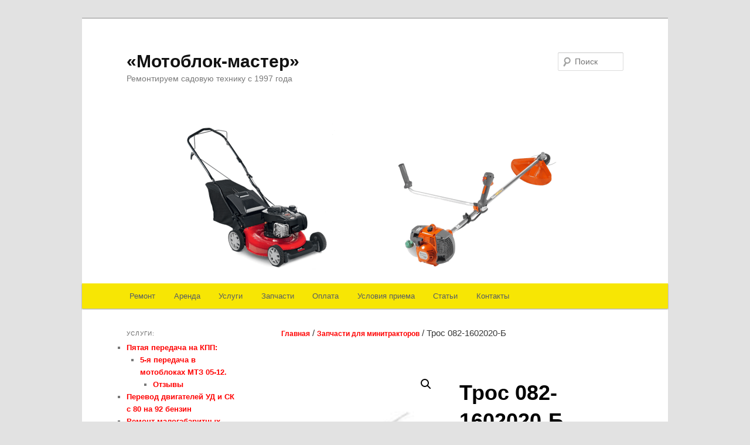

--- FILE ---
content_type: text/html; charset=UTF-8
request_url: https://motoblok-master.by/product/tros-082-1602020-b
body_size: 13910
content:
<!DOCTYPE html>
<!--[if IE 6]>
<html id="ie6" lang="ru-RU">
<![endif]-->
<!--[if IE 7]>
<html id="ie7" lang="ru-RU">
<![endif]-->
<!--[if IE 8]>
<html id="ie8" lang="ru-RU">
<![endif]-->
<!--[if !(IE 6) & !(IE 7) & !(IE 8)]><!-->
<html lang="ru-RU">
<!--<![endif]-->
<head>
<meta charset="UTF-8" />
<meta name="viewport" content="width=device-width" />
<title>
Трос 082-1602020-Б - «Мотоблок-мастер»«Мотоблок-мастер»	</title>
<link rel="profile" href="https://gmpg.org/xfn/11" />
<!-- <link rel="stylesheet" type="text/css" media="all" href="https://motoblok-master.by/wp-content/themes/twentyeleven/style.css" /> -->
<link rel="stylesheet" type="text/css" href="//motoblok-master.by/wp-content/cache/wpfc-minified/lc1rm5r9/a0yji.css" media="all"/>
<link rel="pingback" href="https://motoblok-master.by/xmlrpc.php">
<!--[if lt IE 9]>
<script src="https://motoblok-master.by/wp-content/themes/twentyeleven/js/html5.js" type="text/javascript"></script>
<![endif]-->
<meta name='robots' content='index, follow, max-image-preview:large, max-snippet:-1, max-video-preview:-1' />
<style>img:is([sizes="auto" i], [sizes^="auto," i]) { contain-intrinsic-size: 3000px 1500px }</style>
<!-- This site is optimized with the Yoast SEO plugin v24.5 - https://yoast.com/wordpress/plugins/seo/ -->
<meta name="description" content="Трос 082-1602020-Б. Запчасти для минитрактора с доставкой собственной курьерской службой и РУП «Белпочта». Международная ускоренная доставка — EMS." />
<link rel="canonical" href="https://motoblok-master.by/product/tros-082-1602020-b" />
<meta property="og:locale" content="ru_RU" />
<meta property="og:type" content="article" />
<meta property="og:title" content="Трос 082-1602020-Б - «Мотоблок-мастер»" />
<meta property="og:description" content="Трос 082-1602020-Б. Запчасти для минитрактора с доставкой собственной курьерской службой и РУП «Белпочта». Международная ускоренная доставка — EMS." />
<meta property="og:url" content="https://motoblok-master.by/product/tros-082-1602020-b" />
<meta property="og:site_name" content="«Мотоблок-мастер»" />
<meta property="article:modified_time" content="2025-10-18T06:22:29+00:00" />
<meta property="og:image" content="https://motoblok-master.by/wp-content/uploads/2019/04/bez-nazvaniya-1.jpg" />
<meta property="og:image:width" content="168" />
<meta property="og:image:height" content="299" />
<meta property="og:image:type" content="image/jpeg" />
<meta name="twitter:card" content="summary_large_image" />
<meta name="twitter:label1" content="Примерное время для чтения" />
<meta name="twitter:data1" content="1 минута" />
<script type="application/ld+json" class="yoast-schema-graph">{"@context":"https://schema.org","@graph":[{"@type":"WebPage","@id":"https://motoblok-master.by/product/tros-082-1602020-b","url":"https://motoblok-master.by/product/tros-082-1602020-b","name":"Трос 082-1602020-Б - «Мотоблок-мастер»","isPartOf":{"@id":"https://motoblok-master.by/#website"},"primaryImageOfPage":{"@id":"https://motoblok-master.by/product/tros-082-1602020-b#primaryimage"},"image":{"@id":"https://motoblok-master.by/product/tros-082-1602020-b#primaryimage"},"thumbnailUrl":"https://motoblok-master.by/wp-content/uploads/2019/04/bez-nazvaniya-1.jpg","datePublished":"2019-04-13T10:19:18+00:00","dateModified":"2025-10-18T06:22:29+00:00","description":"Трос 082-1602020-Б. Запчасти для минитрактора с доставкой собственной курьерской службой и РУП «Белпочта». Международная ускоренная доставка — EMS.","breadcrumb":{"@id":"https://motoblok-master.by/product/tros-082-1602020-b#breadcrumb"},"inLanguage":"ru-RU","potentialAction":[{"@type":"ReadAction","target":["https://motoblok-master.by/product/tros-082-1602020-b"]}]},{"@type":"ImageObject","inLanguage":"ru-RU","@id":"https://motoblok-master.by/product/tros-082-1602020-b#primaryimage","url":"https://motoblok-master.by/wp-content/uploads/2019/04/bez-nazvaniya-1.jpg","contentUrl":"https://motoblok-master.by/wp-content/uploads/2019/04/bez-nazvaniya-1.jpg","width":168,"height":299},{"@type":"BreadcrumbList","@id":"https://motoblok-master.by/product/tros-082-1602020-b#breadcrumb","itemListElement":[{"@type":"ListItem","position":1,"name":"Главная страница","item":"https://motoblok-master.by/"},{"@type":"ListItem","position":2,"name":"Товары","item":"https://motoblok-master.by/shop-2__trashed"},{"@type":"ListItem","position":3,"name":"Трос 082-1602020-Б"}]},{"@type":"WebSite","@id":"https://motoblok-master.by/#website","url":"https://motoblok-master.by/","name":"«Мотоблок-мастер»","description":"Ремонтируем садовую технику с 1997 года","potentialAction":[{"@type":"SearchAction","target":{"@type":"EntryPoint","urlTemplate":"https://motoblok-master.by/?s={search_term_string}"},"query-input":{"@type":"PropertyValueSpecification","valueRequired":true,"valueName":"search_term_string"}}],"inLanguage":"ru-RU"}]}</script>
<!-- / Yoast SEO plugin. -->
<link rel='dns-prefetch' href='//code.jquery.com' />
<link rel='dns-prefetch' href='//fonts.googleapis.com' />
<link rel="alternate" type="application/rss+xml" title="«Мотоблок-мастер» &raquo; Лента" href="https://motoblok-master.by/feed" />
<link rel="alternate" type="application/rss+xml" title="«Мотоблок-мастер» &raquo; Лента комментариев" href="https://motoblok-master.by/comments/feed" />
<!-- <link rel='stylesheet' id='colorbox-theme1-css' href='https://motoblok-master.by/wp-content/plugins/jquery-colorbox/themes/theme1/colorbox.css' type='text/css' media='screen' /> -->
<link rel="stylesheet" type="text/css" href="//motoblok-master.by/wp-content/cache/wpfc-minified/f3cas0fe/a0yji.css" media="screen"/>
<!-- <link rel='stylesheet' id='colorbox-css-css' href='https://motoblok-master.by/wp-content/plugins/jquery-colorbox/css/jquery-colorbox-zoom.css' type='text/css' media='all' /> -->
<!-- <link rel='stylesheet' id='wp-block-library-css' href='https://motoblok-master.by/wp-includes/css/dist/block-library/style.min.css' type='text/css' media='all' /> -->
<link rel="stylesheet" type="text/css" href="//motoblok-master.by/wp-content/cache/wpfc-minified/ldclmmhg/a0yji.css" media="all"/>
<style id='wp-block-library-theme-inline-css' type='text/css'>
.wp-block-audio :where(figcaption){color:#555;font-size:13px;text-align:center}.is-dark-theme .wp-block-audio :where(figcaption){color:#ffffffa6}.wp-block-audio{margin:0 0 1em}.wp-block-code{border:1px solid #ccc;border-radius:4px;font-family:Menlo,Consolas,monaco,monospace;padding:.8em 1em}.wp-block-embed :where(figcaption){color:#555;font-size:13px;text-align:center}.is-dark-theme .wp-block-embed :where(figcaption){color:#ffffffa6}.wp-block-embed{margin:0 0 1em}.blocks-gallery-caption{color:#555;font-size:13px;text-align:center}.is-dark-theme .blocks-gallery-caption{color:#ffffffa6}:root :where(.wp-block-image figcaption){color:#555;font-size:13px;text-align:center}.is-dark-theme :root :where(.wp-block-image figcaption){color:#ffffffa6}.wp-block-image{margin:0 0 1em}.wp-block-pullquote{border-bottom:4px solid;border-top:4px solid;color:currentColor;margin-bottom:1.75em}.wp-block-pullquote cite,.wp-block-pullquote footer,.wp-block-pullquote__citation{color:currentColor;font-size:.8125em;font-style:normal;text-transform:uppercase}.wp-block-quote{border-left:.25em solid;margin:0 0 1.75em;padding-left:1em}.wp-block-quote cite,.wp-block-quote footer{color:currentColor;font-size:.8125em;font-style:normal;position:relative}.wp-block-quote:where(.has-text-align-right){border-left:none;border-right:.25em solid;padding-left:0;padding-right:1em}.wp-block-quote:where(.has-text-align-center){border:none;padding-left:0}.wp-block-quote.is-large,.wp-block-quote.is-style-large,.wp-block-quote:where(.is-style-plain){border:none}.wp-block-search .wp-block-search__label{font-weight:700}.wp-block-search__button{border:1px solid #ccc;padding:.375em .625em}:where(.wp-block-group.has-background){padding:1.25em 2.375em}.wp-block-separator.has-css-opacity{opacity:.4}.wp-block-separator{border:none;border-bottom:2px solid;margin-left:auto;margin-right:auto}.wp-block-separator.has-alpha-channel-opacity{opacity:1}.wp-block-separator:not(.is-style-wide):not(.is-style-dots){width:100px}.wp-block-separator.has-background:not(.is-style-dots){border-bottom:none;height:1px}.wp-block-separator.has-background:not(.is-style-wide):not(.is-style-dots){height:2px}.wp-block-table{margin:0 0 1em}.wp-block-table td,.wp-block-table th{word-break:normal}.wp-block-table :where(figcaption){color:#555;font-size:13px;text-align:center}.is-dark-theme .wp-block-table :where(figcaption){color:#ffffffa6}.wp-block-video :where(figcaption){color:#555;font-size:13px;text-align:center}.is-dark-theme .wp-block-video :where(figcaption){color:#ffffffa6}.wp-block-video{margin:0 0 1em}:root :where(.wp-block-template-part.has-background){margin-bottom:0;margin-top:0;padding:1.25em 2.375em}
</style>
<style id='classic-theme-styles-inline-css' type='text/css'>
/*! This file is auto-generated */
.wp-block-button__link{color:#fff;background-color:#32373c;border-radius:9999px;box-shadow:none;text-decoration:none;padding:calc(.667em + 2px) calc(1.333em + 2px);font-size:1.125em}.wp-block-file__button{background:#32373c;color:#fff;text-decoration:none}
</style>
<style id='global-styles-inline-css' type='text/css'>
:root{--wp--preset--aspect-ratio--square: 1;--wp--preset--aspect-ratio--4-3: 4/3;--wp--preset--aspect-ratio--3-4: 3/4;--wp--preset--aspect-ratio--3-2: 3/2;--wp--preset--aspect-ratio--2-3: 2/3;--wp--preset--aspect-ratio--16-9: 16/9;--wp--preset--aspect-ratio--9-16: 9/16;--wp--preset--color--black: #000;--wp--preset--color--cyan-bluish-gray: #abb8c3;--wp--preset--color--white: #fff;--wp--preset--color--pale-pink: #f78da7;--wp--preset--color--vivid-red: #cf2e2e;--wp--preset--color--luminous-vivid-orange: #ff6900;--wp--preset--color--luminous-vivid-amber: #fcb900;--wp--preset--color--light-green-cyan: #7bdcb5;--wp--preset--color--vivid-green-cyan: #00d084;--wp--preset--color--pale-cyan-blue: #8ed1fc;--wp--preset--color--vivid-cyan-blue: #0693e3;--wp--preset--color--vivid-purple: #9b51e0;--wp--preset--color--blue: #1982d1;--wp--preset--color--dark-gray: #373737;--wp--preset--color--medium-gray: #666;--wp--preset--color--light-gray: #e2e2e2;--wp--preset--gradient--vivid-cyan-blue-to-vivid-purple: linear-gradient(135deg,rgba(6,147,227,1) 0%,rgb(155,81,224) 100%);--wp--preset--gradient--light-green-cyan-to-vivid-green-cyan: linear-gradient(135deg,rgb(122,220,180) 0%,rgb(0,208,130) 100%);--wp--preset--gradient--luminous-vivid-amber-to-luminous-vivid-orange: linear-gradient(135deg,rgba(252,185,0,1) 0%,rgba(255,105,0,1) 100%);--wp--preset--gradient--luminous-vivid-orange-to-vivid-red: linear-gradient(135deg,rgba(255,105,0,1) 0%,rgb(207,46,46) 100%);--wp--preset--gradient--very-light-gray-to-cyan-bluish-gray: linear-gradient(135deg,rgb(238,238,238) 0%,rgb(169,184,195) 100%);--wp--preset--gradient--cool-to-warm-spectrum: linear-gradient(135deg,rgb(74,234,220) 0%,rgb(151,120,209) 20%,rgb(207,42,186) 40%,rgb(238,44,130) 60%,rgb(251,105,98) 80%,rgb(254,248,76) 100%);--wp--preset--gradient--blush-light-purple: linear-gradient(135deg,rgb(255,206,236) 0%,rgb(152,150,240) 100%);--wp--preset--gradient--blush-bordeaux: linear-gradient(135deg,rgb(254,205,165) 0%,rgb(254,45,45) 50%,rgb(107,0,62) 100%);--wp--preset--gradient--luminous-dusk: linear-gradient(135deg,rgb(255,203,112) 0%,rgb(199,81,192) 50%,rgb(65,88,208) 100%);--wp--preset--gradient--pale-ocean: linear-gradient(135deg,rgb(255,245,203) 0%,rgb(182,227,212) 50%,rgb(51,167,181) 100%);--wp--preset--gradient--electric-grass: linear-gradient(135deg,rgb(202,248,128) 0%,rgb(113,206,126) 100%);--wp--preset--gradient--midnight: linear-gradient(135deg,rgb(2,3,129) 0%,rgb(40,116,252) 100%);--wp--preset--font-size--small: 13px;--wp--preset--font-size--medium: 20px;--wp--preset--font-size--large: 36px;--wp--preset--font-size--x-large: 42px;--wp--preset--font-family--inter: "Inter", sans-serif;--wp--preset--font-family--cardo: Cardo;--wp--preset--spacing--20: 0.44rem;--wp--preset--spacing--30: 0.67rem;--wp--preset--spacing--40: 1rem;--wp--preset--spacing--50: 1.5rem;--wp--preset--spacing--60: 2.25rem;--wp--preset--spacing--70: 3.38rem;--wp--preset--spacing--80: 5.06rem;--wp--preset--shadow--natural: 6px 6px 9px rgba(0, 0, 0, 0.2);--wp--preset--shadow--deep: 12px 12px 50px rgba(0, 0, 0, 0.4);--wp--preset--shadow--sharp: 6px 6px 0px rgba(0, 0, 0, 0.2);--wp--preset--shadow--outlined: 6px 6px 0px -3px rgba(255, 255, 255, 1), 6px 6px rgba(0, 0, 0, 1);--wp--preset--shadow--crisp: 6px 6px 0px rgba(0, 0, 0, 1);}:where(.is-layout-flex){gap: 0.5em;}:where(.is-layout-grid){gap: 0.5em;}body .is-layout-flex{display: flex;}.is-layout-flex{flex-wrap: wrap;align-items: center;}.is-layout-flex > :is(*, div){margin: 0;}body .is-layout-grid{display: grid;}.is-layout-grid > :is(*, div){margin: 0;}:where(.wp-block-columns.is-layout-flex){gap: 2em;}:where(.wp-block-columns.is-layout-grid){gap: 2em;}:where(.wp-block-post-template.is-layout-flex){gap: 1.25em;}:where(.wp-block-post-template.is-layout-grid){gap: 1.25em;}.has-black-color{color: var(--wp--preset--color--black) !important;}.has-cyan-bluish-gray-color{color: var(--wp--preset--color--cyan-bluish-gray) !important;}.has-white-color{color: var(--wp--preset--color--white) !important;}.has-pale-pink-color{color: var(--wp--preset--color--pale-pink) !important;}.has-vivid-red-color{color: var(--wp--preset--color--vivid-red) !important;}.has-luminous-vivid-orange-color{color: var(--wp--preset--color--luminous-vivid-orange) !important;}.has-luminous-vivid-amber-color{color: var(--wp--preset--color--luminous-vivid-amber) !important;}.has-light-green-cyan-color{color: var(--wp--preset--color--light-green-cyan) !important;}.has-vivid-green-cyan-color{color: var(--wp--preset--color--vivid-green-cyan) !important;}.has-pale-cyan-blue-color{color: var(--wp--preset--color--pale-cyan-blue) !important;}.has-vivid-cyan-blue-color{color: var(--wp--preset--color--vivid-cyan-blue) !important;}.has-vivid-purple-color{color: var(--wp--preset--color--vivid-purple) !important;}.has-black-background-color{background-color: var(--wp--preset--color--black) !important;}.has-cyan-bluish-gray-background-color{background-color: var(--wp--preset--color--cyan-bluish-gray) !important;}.has-white-background-color{background-color: var(--wp--preset--color--white) !important;}.has-pale-pink-background-color{background-color: var(--wp--preset--color--pale-pink) !important;}.has-vivid-red-background-color{background-color: var(--wp--preset--color--vivid-red) !important;}.has-luminous-vivid-orange-background-color{background-color: var(--wp--preset--color--luminous-vivid-orange) !important;}.has-luminous-vivid-amber-background-color{background-color: var(--wp--preset--color--luminous-vivid-amber) !important;}.has-light-green-cyan-background-color{background-color: var(--wp--preset--color--light-green-cyan) !important;}.has-vivid-green-cyan-background-color{background-color: var(--wp--preset--color--vivid-green-cyan) !important;}.has-pale-cyan-blue-background-color{background-color: var(--wp--preset--color--pale-cyan-blue) !important;}.has-vivid-cyan-blue-background-color{background-color: var(--wp--preset--color--vivid-cyan-blue) !important;}.has-vivid-purple-background-color{background-color: var(--wp--preset--color--vivid-purple) !important;}.has-black-border-color{border-color: var(--wp--preset--color--black) !important;}.has-cyan-bluish-gray-border-color{border-color: var(--wp--preset--color--cyan-bluish-gray) !important;}.has-white-border-color{border-color: var(--wp--preset--color--white) !important;}.has-pale-pink-border-color{border-color: var(--wp--preset--color--pale-pink) !important;}.has-vivid-red-border-color{border-color: var(--wp--preset--color--vivid-red) !important;}.has-luminous-vivid-orange-border-color{border-color: var(--wp--preset--color--luminous-vivid-orange) !important;}.has-luminous-vivid-amber-border-color{border-color: var(--wp--preset--color--luminous-vivid-amber) !important;}.has-light-green-cyan-border-color{border-color: var(--wp--preset--color--light-green-cyan) !important;}.has-vivid-green-cyan-border-color{border-color: var(--wp--preset--color--vivid-green-cyan) !important;}.has-pale-cyan-blue-border-color{border-color: var(--wp--preset--color--pale-cyan-blue) !important;}.has-vivid-cyan-blue-border-color{border-color: var(--wp--preset--color--vivid-cyan-blue) !important;}.has-vivid-purple-border-color{border-color: var(--wp--preset--color--vivid-purple) !important;}.has-vivid-cyan-blue-to-vivid-purple-gradient-background{background: var(--wp--preset--gradient--vivid-cyan-blue-to-vivid-purple) !important;}.has-light-green-cyan-to-vivid-green-cyan-gradient-background{background: var(--wp--preset--gradient--light-green-cyan-to-vivid-green-cyan) !important;}.has-luminous-vivid-amber-to-luminous-vivid-orange-gradient-background{background: var(--wp--preset--gradient--luminous-vivid-amber-to-luminous-vivid-orange) !important;}.has-luminous-vivid-orange-to-vivid-red-gradient-background{background: var(--wp--preset--gradient--luminous-vivid-orange-to-vivid-red) !important;}.has-very-light-gray-to-cyan-bluish-gray-gradient-background{background: var(--wp--preset--gradient--very-light-gray-to-cyan-bluish-gray) !important;}.has-cool-to-warm-spectrum-gradient-background{background: var(--wp--preset--gradient--cool-to-warm-spectrum) !important;}.has-blush-light-purple-gradient-background{background: var(--wp--preset--gradient--blush-light-purple) !important;}.has-blush-bordeaux-gradient-background{background: var(--wp--preset--gradient--blush-bordeaux) !important;}.has-luminous-dusk-gradient-background{background: var(--wp--preset--gradient--luminous-dusk) !important;}.has-pale-ocean-gradient-background{background: var(--wp--preset--gradient--pale-ocean) !important;}.has-electric-grass-gradient-background{background: var(--wp--preset--gradient--electric-grass) !important;}.has-midnight-gradient-background{background: var(--wp--preset--gradient--midnight) !important;}.has-small-font-size{font-size: var(--wp--preset--font-size--small) !important;}.has-medium-font-size{font-size: var(--wp--preset--font-size--medium) !important;}.has-large-font-size{font-size: var(--wp--preset--font-size--large) !important;}.has-x-large-font-size{font-size: var(--wp--preset--font-size--x-large) !important;}
:where(.wp-block-post-template.is-layout-flex){gap: 1.25em;}:where(.wp-block-post-template.is-layout-grid){gap: 1.25em;}
:where(.wp-block-columns.is-layout-flex){gap: 2em;}:where(.wp-block-columns.is-layout-grid){gap: 2em;}
:root :where(.wp-block-pullquote){font-size: 1.5em;line-height: 1.6;}
</style>
<!-- <link rel='stylesheet' id='photoswipe-css' href='https://motoblok-master.by/wp-content/plugins/woocommerce/assets/css/photoswipe/photoswipe.min.css' type='text/css' media='all' /> -->
<!-- <link rel='stylesheet' id='photoswipe-default-skin-css' href='https://motoblok-master.by/wp-content/plugins/woocommerce/assets/css/photoswipe/default-skin/default-skin.min.css' type='text/css' media='all' /> -->
<!-- <link rel='stylesheet' id='woocommerce-layout-css' href='https://motoblok-master.by/wp-content/plugins/woocommerce/assets/css/woocommerce-layout.css' type='text/css' media='all' /> -->
<link rel="stylesheet" type="text/css" href="//motoblok-master.by/wp-content/cache/wpfc-minified/12a9j7wn/a0yte.css" media="all"/>
<!-- <link rel='stylesheet' id='woocommerce-smallscreen-css' href='https://motoblok-master.by/wp-content/plugins/woocommerce/assets/css/woocommerce-smallscreen.css' type='text/css' media='only screen and (max-width: 768px)' /> -->
<link rel="stylesheet" type="text/css" href="//motoblok-master.by/wp-content/cache/wpfc-minified/eqgrr78l/a0yji.css" media="only screen and (max-width: 768px)"/>
<!-- <link rel='stylesheet' id='woocommerce-general-css' href='https://motoblok-master.by/wp-content/plugins/woocommerce/assets/css/woocommerce.css' type='text/css' media='all' /> -->
<link rel="stylesheet" type="text/css" href="//motoblok-master.by/wp-content/cache/wpfc-minified/k9z16yhx/a0yji.css" media="all"/>
<style id='woocommerce-inline-inline-css' type='text/css'>
.woocommerce form .form-row .required { visibility: visible; }
</style>
<!-- <link rel='stylesheet' id='brands-styles-css' href='https://motoblok-master.by/wp-content/plugins/woocommerce/assets/css/brands.css' type='text/css' media='all' /> -->
<!-- <link rel='stylesheet' id='twentyeleven-block-style-css' href='https://motoblok-master.by/wp-content/themes/twentyeleven/blocks.css' type='text/css' media='all' /> -->
<!-- <link rel='stylesheet' id='mm-compiled-options-mobmenu-css' href='https://motoblok-master.by/wp-content/uploads/dynamic-mobmenu.css' type='text/css' media='all' /> -->
<link rel="stylesheet" type="text/css" href="//motoblok-master.by/wp-content/cache/wpfc-minified/6nbumece/a0yji.css" media="all"/>
<link rel='stylesheet' id='mm-google-webfont-dosis-css' href='//fonts.googleapis.com/css?family=Dosis%3Ainherit%2C400&#038;subset=latin%2Clatin-ext&#038;ver=6.7.2' type='text/css' media='all' />
<!-- <link rel='stylesheet' id='cssmobmenu-icons-css' href='https://motoblok-master.by/wp-content/plugins/mobile-menu/includes/css/mobmenu-icons.css' type='text/css' media='all' /> -->
<!-- <link rel='stylesheet' id='cssmobmenu-css' href='https://motoblok-master.by/wp-content/plugins/mobile-menu/includes/css/mobmenu.css' type='text/css' media='all' /> -->
<link rel="stylesheet" type="text/css" href="//motoblok-master.by/wp-content/cache/wpfc-minified/87v65vyy/a0yji.css" media="all"/>
<script type="text/javascript" src="https://code.jquery.com/jquery-1.10.1.min.js" id="jquery-js"></script>
<script type="text/javascript" id="colorbox-js-extra">
/* <![CDATA[ */
var jQueryColorboxSettingsArray = {"jQueryColorboxVersion":"4.6.2","colorboxInline":"false","colorboxIframe":"false","colorboxGroupId":"","colorboxTitle":"","colorboxWidth":"false","colorboxHeight":"false","colorboxMaxWidth":"false","colorboxMaxHeight":"false","colorboxSlideshow":"false","colorboxSlideshowAuto":"false","colorboxScalePhotos":"false","colorboxPreloading":"false","colorboxOverlayClose":"false","colorboxLoop":"true","colorboxEscKey":"true","colorboxArrowKey":"true","colorboxScrolling":"true","colorboxOpacity":"0.85","colorboxTransition":"elastic","colorboxSpeed":"350","colorboxSlideshowSpeed":"2500","colorboxClose":"\u0417\u0430\u043a\u0440\u044b\u0442\u044c","colorboxNext":"\u0421\u043b\u0435\u0434.","colorboxPrevious":"\u041f\u0440\u0435\u0434.","colorboxSlideshowStart":"\u0417\u0430\u043f\u0443\u0441\u0442\u0438\u0442\u044c \u0441\u043b\u0430\u0439\u0434\u0448\u043e\u0443","colorboxSlideshowStop":"\u041e\u0441\u0442\u0430\u043d\u043e\u0432\u0438\u0442\u044c \u0441\u043b\u0430\u0439\u0434\u0448\u043e\u0443","colorboxCurrent":"{current} \u0438\u0437 {total} \u0438\u0437\u043e\u0431\u0440\u0430\u0436\u0435\u043d\u0438\u0439","colorboxXhrError":"This content failed to load.","colorboxImgError":"This image failed to load.","colorboxImageMaxWidth":"false","colorboxImageMaxHeight":"false","colorboxImageHeight":"false","colorboxImageWidth":"false","colorboxLinkHeight":"false","colorboxLinkWidth":"false","colorboxInitialHeight":"100","colorboxInitialWidth":"300","autoColorboxJavaScript":"true","autoHideFlash":"true","autoColorbox":"true","autoColorboxGalleries":"","addZoomOverlay":"true","useGoogleJQuery":"true","colorboxAddClassToLinks":""};
/* ]]> */
</script>
<script src='//motoblok-master.by/wp-content/cache/wpfc-minified/g0jai2jp/a0yte.js' type="text/javascript"></script>
<!-- <script type="text/javascript" src="https://motoblok-master.by/wp-content/plugins/jquery-colorbox/js/jquery.colorbox-min.js" id="colorbox-js"></script> -->
<!-- <script type="text/javascript" src="https://motoblok-master.by/wp-content/plugins/jquery-colorbox/js/jquery-colorbox-wrapper-min.js" id="colorbox-wrapper-js"></script> -->
<!-- <script type="text/javascript" src="https://motoblok-master.by/wp-content/plugins/woocommerce/assets/js/zoom/jquery.zoom.min.js" id="zoom-js" defer="defer" data-wp-strategy="defer"></script> -->
<!-- <script type="text/javascript" src="https://motoblok-master.by/wp-content/plugins/woocommerce/assets/js/flexslider/jquery.flexslider.min.js" id="flexslider-js" defer="defer" data-wp-strategy="defer"></script> -->
<!-- <script type="text/javascript" src="https://motoblok-master.by/wp-content/plugins/woocommerce/assets/js/photoswipe/photoswipe.min.js" id="photoswipe-js" defer="defer" data-wp-strategy="defer"></script> -->
<!-- <script type="text/javascript" src="https://motoblok-master.by/wp-content/plugins/woocommerce/assets/js/photoswipe/photoswipe-ui-default.min.js" id="photoswipe-ui-default-js" defer="defer" data-wp-strategy="defer"></script> -->
<script type="text/javascript" id="wc-single-product-js-extra">
/* <![CDATA[ */
var wc_single_product_params = {"i18n_required_rating_text":"\u041f\u043e\u0436\u0430\u043b\u0443\u0439\u0441\u0442\u0430, \u043f\u043e\u0441\u0442\u0430\u0432\u044c\u0442\u0435 \u043e\u0446\u0435\u043d\u043a\u0443","i18n_rating_options":["1 \u0438\u0437 5 \u0437\u0432\u0451\u0437\u0434","2 \u0438\u0437 5 \u0437\u0432\u0451\u0437\u0434","3 \u0438\u0437 5 \u0437\u0432\u0451\u0437\u0434","4 \u0438\u0437 5 \u0437\u0432\u0451\u0437\u0434","5 \u0438\u0437 5 \u0437\u0432\u0451\u0437\u0434"],"i18n_product_gallery_trigger_text":"\u041f\u0440\u043e\u0441\u043c\u043e\u0442\u0440 \u0433\u0430\u043b\u0435\u0440\u0435\u0438 \u0438\u0437\u043e\u0431\u0440\u0430\u0436\u0435\u043d\u0438\u0439 \u0432 \u043f\u043e\u043b\u043d\u043e\u044d\u043a\u0440\u0430\u043d\u043d\u043e\u043c \u0440\u0435\u0436\u0438\u043c\u0435","review_rating_required":"yes","flexslider":{"rtl":false,"animation":"slide","smoothHeight":true,"directionNav":false,"controlNav":"thumbnails","slideshow":false,"animationSpeed":500,"animationLoop":false,"allowOneSlide":false},"zoom_enabled":"1","zoom_options":[],"photoswipe_enabled":"1","photoswipe_options":{"shareEl":false,"closeOnScroll":false,"history":false,"hideAnimationDuration":0,"showAnimationDuration":0},"flexslider_enabled":"1"};
/* ]]> */
</script>
<script src='//motoblok-master.by/wp-content/cache/wpfc-minified/7iocyc8p/a0yte.js' type="text/javascript"></script>
<!-- <script type="text/javascript" src="https://motoblok-master.by/wp-content/plugins/woocommerce/assets/js/frontend/single-product.min.js" id="wc-single-product-js" defer="defer" data-wp-strategy="defer"></script> -->
<!-- <script type="text/javascript" src="https://motoblok-master.by/wp-content/plugins/woocommerce/assets/js/jquery-blockui/jquery.blockUI.min.js" id="jquery-blockui-js" defer="defer" data-wp-strategy="defer"></script> -->
<!-- <script type="text/javascript" src="https://motoblok-master.by/wp-content/plugins/woocommerce/assets/js/js-cookie/js.cookie.min.js" id="js-cookie-js" defer="defer" data-wp-strategy="defer"></script> -->
<script type="text/javascript" id="woocommerce-js-extra">
/* <![CDATA[ */
var woocommerce_params = {"ajax_url":"\/wp-admin\/admin-ajax.php","wc_ajax_url":"\/?wc-ajax=%%endpoint%%","i18n_password_show":"\u041f\u043e\u043a\u0430\u0437\u0430\u0442\u044c \u043f\u0430\u0440\u043e\u043b\u044c","i18n_password_hide":"\u0421\u043a\u0440\u044b\u0442\u044c \u043f\u0430\u0440\u043e\u043b\u044c"};
/* ]]> */
</script>
<script src='//motoblok-master.by/wp-content/cache/wpfc-minified/8wovss2d/a0yji.js' type="text/javascript"></script>
<!-- <script type="text/javascript" src="https://motoblok-master.by/wp-content/plugins/woocommerce/assets/js/frontend/woocommerce.min.js" id="woocommerce-js" defer="defer" data-wp-strategy="defer"></script> -->
<!-- <script type="text/javascript" src="https://motoblok-master.by/wp-content/plugins/mobile-menu/includes/js/mobmenu.js" id="mobmenujs-js"></script> -->
<link rel="https://api.w.org/" href="https://motoblok-master.by/wp-json/" /><link rel="alternate" title="JSON" type="application/json" href="https://motoblok-master.by/wp-json/wp/v2/product/4216" /><link rel="alternate" title="oEmbed (JSON)" type="application/json+oembed" href="https://motoblok-master.by/wp-json/oembed/1.0/embed?url=https%3A%2F%2Fmotoblok-master.by%2Fproduct%2Ftros-082-1602020-b" />
<link rel="alternate" title="oEmbed (XML)" type="text/xml+oembed" href="https://motoblok-master.by/wp-json/oembed/1.0/embed?url=https%3A%2F%2Fmotoblok-master.by%2Fproduct%2Ftros-082-1602020-b&#038;format=xml" />
<style>
/* Link color */
a,
#site-title a:focus,
#site-title a:hover,
#site-title a:active,
.entry-title a:hover,
.entry-title a:focus,
.entry-title a:active,
.widget_twentyeleven_ephemera .comments-link a:hover,
section.recent-posts .other-recent-posts a[rel="bookmark"]:hover,
section.recent-posts .other-recent-posts .comments-link a:hover,
.format-image footer.entry-meta a:hover,
#site-generator a:hover {
color: #ff0000;
}
section.recent-posts .other-recent-posts .comments-link a:hover {
border-color: #ff0000;
}
article.feature-image.small .entry-summary p a:hover,
.entry-header .comments-link a:hover,
.entry-header .comments-link a:focus,
.entry-header .comments-link a:active,
.feature-slider a.active {
background-color: #ff0000;
}
</style>
<noscript><style>.woocommerce-product-gallery{ opacity: 1 !important; }</style></noscript>
<style type="text/css">.broken_link, a.broken_link {
text-decoration: line-through;
}</style><style class='wp-fonts-local' type='text/css'>
@font-face{font-family:Inter;font-style:normal;font-weight:300 900;font-display:fallback;src:url('https://motoblok-master.by/wp-content/plugins/woocommerce/assets/fonts/Inter-VariableFont_slnt,wght.woff2') format('woff2');font-stretch:normal;}
@font-face{font-family:Cardo;font-style:normal;font-weight:400;font-display:fallback;src:url('https://motoblok-master.by/wp-content/plugins/woocommerce/assets/fonts/cardo_normal_400.woff2') format('woff2');}
</style>
</head>
<body data-rsssl=1 class="product-template-default single single-product postid-4216 wp-embed-responsive theme-twentyeleven woocommerce woocommerce-page woocommerce-no-js singular two-column left-sidebar mob-menu-slideout-over">
<div id="page" class="hfeed">
<header id="branding" role="banner">
<hgroup>
<h1 id="site-title"><span><a href="https://motoblok-master.by/" rel="home">«Мотоблок-мастер»</a></span></h1>
<h2 id="site-description">Ремонтируем садовую технику с 1997 года</h2>
</hgroup>
<a href="https://motoblok-master.by/">
<img src="https://motoblok-master.by/wp-content/uploads/2019/02/cropped-Remont-gazonokosilok.png" width="1000" height="288" alt="«Мотоблок-мастер»" />
</a>
<form method="get" id="searchform" action="https://motoblok-master.by/">
<label for="s" class="assistive-text">Поиск</label>
<input type="text" class="field" name="s" id="s" placeholder="Поиск" />
<input type="submit" class="submit" name="submit" id="searchsubmit" value="Поиск" />
</form>
<nav id="access" role="navigation">
<h3 class="assistive-text">Главное меню</h3>
<div class="skip-link"><a class="assistive-text" href="#content">Перейти к основному содержимому</a></div>
<div class="menu-top-menu-container"><ul id="menu-top-menu" class="menu"><li id="menu-item-2508" class="menu-item menu-item-type-post_type menu-item-object-page menu-item-home menu-item-2508"><a href="https://motoblok-master.by/">Ремонт</a></li>
<li id="menu-item-5400" class="menu-item menu-item-type-post_type menu-item-object-page menu-item-5400"><a href="https://motoblok-master.by/arenda">Аренда</a></li>
<li id="menu-item-2510" class="menu-item menu-item-type-post_type menu-item-object-page menu-item-2510"><a href="https://motoblok-master.by/uslugi">Услуги</a></li>
<li id="menu-item-2599" class="menu-item menu-item-type-post_type menu-item-object-page menu-item-has-children menu-item-2599"><a href="https://motoblok-master.by/zapchasti-katalog">Запчасти</a>
<ul class="sub-menu">
<li id="menu-item-4188" class="menu-item menu-item-type-custom menu-item-object-custom menu-item-4188"><a href="https://motoblok-master.by/product-category/zapchasti-dlya-motoblokov" title="Запчасти для мотоблоков с доставкой.">Запчасти для мотоблоков</a></li>
<li id="menu-item-4288" class="menu-item menu-item-type-custom menu-item-object-custom menu-item-4288"><a href="https://motoblok-master.by/product-category/zapchasti-dlya-minitraktorov" title="Запчасти для минитракторов с доставкой почтой и собственной курьерской службой.">Запчасти для минитракторов</a></li>
<li id="menu-item-4361" class="menu-item menu-item-type-custom menu-item-object-custom menu-item-4361"><a href="https://motoblok-master.by/product-category/zapchasti-dlya-dvigatelya-ud-15-ud-25-i-sk" title="Запчасти для двигателей УД 15, УД 25 и СК-12.">Запчасти для двигателей УД и СК.</a></li>
<li id="menu-item-4404" class="menu-item menu-item-type-custom menu-item-object-custom menu-item-4404"><a href="https://motoblok-master.by/product-category/zapchasti-dlya-dvigatelej-honda-gx" title="Запчасти для двигателей Хонда">Запчасти для двигателя Honda</a></li>
<li id="menu-item-4756" class="menu-item menu-item-type-taxonomy menu-item-object-product_cat menu-item-4756"><a href="https://motoblok-master.by/product-category/zapchasti-dlya-drugih-dvigatelej">Запчасти для других двигателей</a></li>
</ul>
</li>
<li id="menu-item-2515" class="menu-item menu-item-type-post_type menu-item-object-page menu-item-2515"><a href="https://motoblok-master.by/oplata-i-garantiya">Оплата</a></li>
<li id="menu-item-2535" class="menu-item menu-item-type-post_type menu-item-object-page menu-item-2535"><a href="https://motoblok-master.by/usloviya-priema">Условия приема</a></li>
<li id="menu-item-2511" class="menu-item menu-item-type-post_type menu-item-object-page menu-item-2511"><a href="https://motoblok-master.by/vopros-otvet">Статьи</a></li>
<li id="menu-item-2513" class="menu-item menu-item-type-post_type menu-item-object-page menu-item-2513"><a href="https://motoblok-master.by/kontakty">Контакты</a></li>
</ul></div>			</nav><!-- #access -->
</header><!-- #branding -->
<div id="main">
<div id="primary"><div id="content" role="main" class="twentyeleven"><nav class="woocommerce-breadcrumb" aria-label="Breadcrumb"><a href="https://motoblok-master.by">Главная</a>&nbsp;&#47;&nbsp;<a href="https://motoblok-master.by/product-category/zapchasti-dlya-minitraktorov">Запчасти для минитракторов</a>&nbsp;&#47;&nbsp;Трос 082-1602020-Б</nav>
<div class="woocommerce-notices-wrapper"></div><div id="product-4216" class="product type-product post-4216 status-publish first instock product_cat-zapchasti-dlya-minitraktorov has-post-thumbnail shipping-taxable purchasable product-type-simple">
<div class="woocommerce-product-gallery woocommerce-product-gallery--with-images woocommerce-product-gallery--columns-4 images" data-columns="4" style="opacity: 0; transition: opacity .25s ease-in-out;">
<div class="woocommerce-product-gallery__wrapper">
<div data-thumb="https://motoblok-master.by/wp-content/uploads/2019/04/bez-nazvaniya-1-100x100.jpg" data-thumb-alt="Трос 082-1602020-Б" data-thumb-srcset="https://motoblok-master.by/wp-content/uploads/2019/04/bez-nazvaniya-1-100x100.jpg 100w, https://motoblok-master.by/wp-content/uploads/2019/04/bez-nazvaniya-1-150x150.jpg 150w"  data-thumb-sizes="(max-width: 100px) 100vw, 100px" class="woocommerce-product-gallery__image"><a href="https://motoblok-master.by/wp-content/uploads/2019/04/bez-nazvaniya-1.jpg"><img width="168" height="299" src="https://motoblok-master.by/wp-content/uploads/2019/04/bez-nazvaniya-1.jpg" class="wp-post-image colorbox-4216 " alt="Трос 082-1602020-Б" data-caption="" data-src="https://motoblok-master.by/wp-content/uploads/2019/04/bez-nazvaniya-1.jpg" data-large_image="https://motoblok-master.by/wp-content/uploads/2019/04/bez-nazvaniya-1.jpg" data-large_image_width="168" data-large_image_height="299" decoding="async" fetchpriority="high" /></a></div>	</div>
</div>
<div class="summary entry-summary">
<h1 class="product_title entry-title">Трос 082-1602020-Б</h1><p class="price"><span class="woocommerce-Price-amount amount"><bdi>35.00<span class="woocommerce-Price-currencySymbol">Br</span></bdi></span></p>
<div class="product_meta">
<span class="posted_in">Категория: <a href="https://motoblok-master.by/product-category/zapchasti-dlya-minitraktorov" rel="tag">Запчасти для минитракторов</a></span>
</div>
</div>
<div class="woocommerce-tabs wc-tabs-wrapper">
<ul class="tabs wc-tabs" role="tablist">
<li class="description_tab" id="tab-title-description">
<a href="#tab-description" role="tab" aria-controls="tab-description">
Описание					</a>
</li>
</ul>
<div class="woocommerce-Tabs-panel woocommerce-Tabs-panel--description panel entry-content wc-tab" id="tab-description" role="tabpanel" aria-labelledby="tab-title-description">
<h2>Описание</h2>
<p>Трос 082-1602020-Б</p>
<!-- adman_adcode_after --><strong>Городской телефон: 8017 5108225.</strong>
<br><strong>Мобильные телефоны</strong>: <span style="text-decoration: underline;"><a href="tel:+375296741674." rel="nofollow">+375296741674</a></span> (A1, Viber и WhatsApp); <span style="text-decoration: underline;"><a href="tel:+375298767878." rel="nofollow">+375298767878</a></span> (МТС).
<br>
<strong>Подписывайтесь на наши социальные сети:</strong>
<br>
<a href="https://www.instagram.com/motoblok_master/" target="_blank" rel="nofollow noopener"><img decoding="async" class="alignnone wp-image-2175 colorbox-4216" src="https://motoblok-master.by/wp-content/uploads/2019/02/instagram-300x297.png" alt="instagram" width="23" height="23" srcset="https://motoblok-master.by/wp-content/uploads/2019/02/instagram-300x297.png 300w, https://motoblok-master.by/wp-content/uploads/2019/02/instagram-150x150.png 150w, https://motoblok-master.by/wp-content/uploads/2019/02/instagram-100x100.png 100w, https://motoblok-master.by/wp-content/uploads/2019/02/instagram-600x594.png 600w, https://motoblok-master.by/wp-content/uploads/2019/02/instagram.png 614w" sizes="(max-width: 23px) 100vw, 23px" /></a> <a href="https://vk.com/mtzminsk" target="_blank" rel="nofollow noopener"><img decoding="async" class="alignnone wp-image-4561 colorbox-4216" title="Мотоблок-мастер Минск - группа Вконтакте" src="https://motoblok-master.by/wp-content/uploads/2020/12/vkontakte_logo.png" alt="Мотоблок-мастер Минск - группа Vkontakte" width="39" height="26" /></a>  <a href="https://www.youtube.com/channel/UCOsN3B6uaejevd2-Oy-bW_A" target="_blank" rel="nofollow noopener"><img loading="lazy" decoding="async" class="alignnone wp-image-4579 colorbox-4216" src="https://motoblok-master.by/wp-content/uploads/2020/12/youtube_logo.png" alt="Канал YouTube" width="31" height="25" /></a> <a href="https://www.tiktok.com/@motoblok_master?lang=ru-RU" target="_blank" rel="nofollow noopener"><img loading="lazy" decoding="async" class="alignnone wp-image-4786 colorbox-4216" src="https://motoblok-master.by/wp-content/uploads/2021/08/tik-tok.webp" alt="TikTok" width="74" height="28" /></a> <a href="https://t.me/motoblok_master" target="_blank" rel="nofollow noopener"><img loading="lazy" decoding="async" class="alignnone wp-image-4850 colorbox-4216" src="https://motoblok-master.by/wp-content/uploads/2022/03/telegram_logo.png" alt="" width="22" height="22" /></a> <a href="https://invite.viber.com/?g2=AQBlLoFWNx%2FJz1O0yjmRHvg0UqgPn0tFNilRrhCWJLa2HLxewxAByeZ7KbN5flHV&lang=ru" target="_blank" rel="nofollow noopener"><span style="text-decoration: underline;"><img loading="lazy" decoding="async" class="alignnone wp-image-5023 colorbox-4216" src="https://motoblok-master.by/wp-content/uploads/2024/10/viber.png" alt="Сообщество в Viber" width="22" height="22" srcset="https://motoblok-master.by/wp-content/uploads/2024/10/viber.png 240w, https://motoblok-master.by/wp-content/uploads/2024/10/viber-150x150.png 150w, https://motoblok-master.by/wp-content/uploads/2024/10/viber-100x100.png 100w" sizes="auto, (max-width: 22px) 100vw, 22px" /></span></a><!-- /adman_adcode_after -->			</div>
</div>
<section class="related products">
<h2>Похожие товары</h2>
<ul class="products columns-4">
<li class="product type-product post-4289 status-publish first instock product_cat-zapchasti-dlya-minitraktorov has-post-thumbnail shipping-taxable purchasable product-type-simple">
<a href="https://motoblok-master.by/product/val-082-4202014-b" class="woocommerce-LoopProduct-link woocommerce-loop-product__link"><img width="150" height="150" src="https://motoblok-master.by/wp-content/uploads/2019/02/082-4202014-B-Val-150x150.jpg" class="attachment-woocommerce_thumbnail size-woocommerce_thumbnail colorbox-4289 " alt="082-4202014-Б Вал" decoding="async" loading="lazy" srcset="https://motoblok-master.by/wp-content/uploads/2019/02/082-4202014-B-Val-150x150.jpg 150w, https://motoblok-master.by/wp-content/uploads/2019/02/082-4202014-B-Val-100x100.jpg 100w, https://motoblok-master.by/wp-content/uploads/2019/02/082-4202014-B-Val-300x300.jpg 300w, https://motoblok-master.by/wp-content/uploads/2019/02/082-4202014-B-Val-768x768.jpg 768w, https://motoblok-master.by/wp-content/uploads/2019/02/082-4202014-B-Val.jpg 1000w" sizes="auto, (max-width: 150px) 100vw, 150px" /><h2 class="woocommerce-loop-product__title">Вал 082-4202014-Б</h2>
<span class="price"><span class="woocommerce-Price-amount amount"><bdi>100.00<span class="woocommerce-Price-currencySymbol">Br</span></bdi></span></span>
</a></li>
<li class="product type-product post-5287 status-publish instock product_cat-zapchasti-dlya-minitraktorov has-post-thumbnail shipping-taxable purchasable product-type-simple">
<a href="https://motoblok-master.by/product/082-1702124-b1-valik" class="woocommerce-LoopProduct-link woocommerce-loop-product__link"><img width="150" height="150" src="https://motoblok-master.by/wp-content/uploads/2025/08/16965378245c39b879e9a98_medium-150x150.jpg" class="attachment-woocommerce_thumbnail size-woocommerce_thumbnail colorbox-5287 " alt="" decoding="async" loading="lazy" srcset="https://motoblok-master.by/wp-content/uploads/2025/08/16965378245c39b879e9a98_medium-150x150.jpg 150w, https://motoblok-master.by/wp-content/uploads/2025/08/16965378245c39b879e9a98_medium-100x100.jpg 100w" sizes="auto, (max-width: 150px) 100vw, 150px" /><h2 class="woocommerce-loop-product__title">082-1702124-Б1 Валик</h2>
<span class="price"><span class="woocommerce-Price-amount amount"><bdi>45.00<span class="woocommerce-Price-currencySymbol">Br</span></bdi></span></span>
</a></li>
<li class="product type-product post-5272 status-publish instock product_cat-zapchasti-dlya-minitraktorov has-post-thumbnail shipping-taxable product-type-simple">
<a href="https://motoblok-master.by/product/kolczo-011-014-19-1-4-941109" class="woocommerce-LoopProduct-link woocommerce-loop-product__link"><img width="150" height="150" src="https://motoblok-master.by/wp-content/uploads/2025/08/bez-nazvaniya-4-1-150x150.jpg" class="attachment-woocommerce_thumbnail size-woocommerce_thumbnail colorbox-5272 " alt="" decoding="async" loading="lazy" srcset="https://motoblok-master.by/wp-content/uploads/2025/08/bez-nazvaniya-4-1-150x150.jpg 150w, https://motoblok-master.by/wp-content/uploads/2025/08/bez-nazvaniya-4-1-100x100.jpg 100w, https://motoblok-master.by/wp-content/uploads/2025/08/bez-nazvaniya-4-1.jpg 225w" sizes="auto, (max-width: 150px) 100vw, 150px" /><h2 class="woocommerce-loop-product__title">Кольцо 011-014-19-1-4 941109</h2>
</a></li>
<li class="product type-product post-5295 status-publish last instock product_cat-zapchasti-dlya-minitraktorov has-post-thumbnail shipping-taxable purchasable product-type-simple">
<a href="https://motoblok-master.by/product/082-1701319-b-vtulka" class="woocommerce-LoopProduct-link woocommerce-loop-product__link"><img width="150" height="150" src="https://motoblok-master.by/wp-content/uploads/2025/08/5394046185c39cb1e895c9_medium-150x150.jpg" class="attachment-woocommerce_thumbnail size-woocommerce_thumbnail colorbox-5295 " alt="" decoding="async" loading="lazy" srcset="https://motoblok-master.by/wp-content/uploads/2025/08/5394046185c39cb1e895c9_medium-150x150.jpg 150w, https://motoblok-master.by/wp-content/uploads/2025/08/5394046185c39cb1e895c9_medium-100x100.jpg 100w" sizes="auto, (max-width: 150px) 100vw, 150px" /><h2 class="woocommerce-loop-product__title">082-1701319-Б Втулка</h2>
<span class="price"><span class="woocommerce-Price-amount amount"><bdi>10.00<span class="woocommerce-Price-currencySymbol">Br</span></bdi></span></span>
</a></li>
</ul>
</section>
</div>
</div></div>
<div id="secondary" class="widget-area" role="complementary">
<aside id="nav_menu-5" class="widget widget_nav_menu"><h3 class="widget-title">Услуги:</h3><div class="menu-uslugi-container"><ul id="menu-uslugi" class="menu"><li id="menu-item-4559" class="menu-item menu-item-type-post_type menu-item-object-post menu-item-has-children menu-item-4559"><a href="https://motoblok-master.by/statji/modernizacziya-motobloka-belarus-5-aya-peredacha-na-kpp.html" title="Модернизация мотоблока – 5-ая передача на КПП">Пятая передача на КПП:</a>
<ul class="sub-menu">
<li id="menu-item-4622" class="menu-item menu-item-type-post_type menu-item-object-post menu-item-has-children menu-item-4622"><a href="https://motoblok-master.by/motobloki/5-ya-peredacha-v-motoblokah-mtz-0506080912.html" title="5-я передача в мотоблоках МТЗ &#8212; 05,06,08,09,12.">5-я передача в мотоблоках МТЗ 05-12.</a>
<ul class="sub-menu">
<li id="menu-item-4747" class="menu-item menu-item-type-post_type menu-item-object-post menu-item-4747"><a href="https://motoblok-master.by/otzyvy/otzyvy.html">Отзывы</a></li>
</ul>
</li>
</ul>
</li>
<li id="menu-item-4763" class="menu-item menu-item-type-post_type menu-item-object-post menu-item-4763"><a href="https://motoblok-master.by/motobloki/perevod-dvigatelej-ud-15-25-sk-6-12-s-80-na-92-benzin.html">Перевод двигателей УД и СК с 80 на 92 бензин</a></li>
<li id="menu-item-379" class="menu-item menu-item-type-post_type menu-item-object-post menu-item-379"><a href="https://motoblok-master.by/remont-malogabaritnoy-tehniki/remont-malogabaritnoy-tehniki.html">Ремонт малогабаритных тракторов.</a></li>
<li id="menu-item-56" class="menu-item menu-item-type-taxonomy menu-item-object-category menu-item-has-children menu-item-56"><a href="https://motoblok-master.by/motobloki" title="Ремонт мотоблоков «МТЗ», «Агрос», «Кадви», «Нева»">Ремонт мотоблоков:</a>
<ul class="sub-menu">
<li id="menu-item-55" class="menu-item menu-item-type-taxonomy menu-item-object-category menu-item-55"><a href="https://motoblok-master.by/dvigateli" title="Ремонт 4-тактных двигателей 3-22 лошадиных сил">ремонт 4-тактных двигателей 3-22 л.с.,</a></li>
<li id="menu-item-2182" class="menu-item menu-item-type-post_type menu-item-object-post menu-item-2182"><a href="https://motoblok-master.by/motobloki/magneto-dlya-motobloka-mtz-12-mtz-06-mtz-09n.html" title="Магнето для мотоблока МТЗ 12, МТЗ 06, МТЗ 09Н.">магнето для мотоблока.</a></li>
</ul>
</li>
<li id="menu-item-57" class="menu-item menu-item-type-taxonomy menu-item-object-category menu-item-57"><a href="https://motoblok-master.by/minitractori">Ремонт минитракторов.</a></li>
<li id="menu-item-58" class="menu-item menu-item-type-taxonomy menu-item-object-category menu-item-58"><a href="https://motoblok-master.by/motokultivatori" title="Ремонт мотокультиваторов">Ремонт мотокультиваторов.</a></li>
<li id="menu-item-59" class="menu-item menu-item-type-taxonomy menu-item-object-category menu-item-59"><a href="https://motoblok-master.by/snegouborshiki" title="Ремонт снегоуборщиков">Ремонт снегоуборщиков.</a></li>
<li id="menu-item-62" class="menu-item menu-item-type-taxonomy menu-item-object-category menu-item-62"><a href="https://motoblok-master.by/gazonokosilki" title="Ремонт газонокосилок">Ремонт газонокосилок.</a></li>
<li id="menu-item-369" class="menu-item menu-item-type-post_type menu-item-object-post menu-item-369"><a href="https://motoblok-master.by/remont-benzopil/remont-benzopil.html" title="Ремонт бензопил">Ремонт бензопил.</a></li>
<li id="menu-item-61" class="menu-item menu-item-type-taxonomy menu-item-object-category menu-item-has-children menu-item-61"><a href="https://motoblok-master.by/stroitelnaya-tehnika" title="Ремонт строительной техники">Ремонт строительной техники:</a>
<ul class="sub-menu">
<li id="menu-item-60" class="menu-item menu-item-type-taxonomy menu-item-object-category menu-item-60"><a href="https://motoblok-master.by/motopompi" title="Ремонт мотопомп">ремонт мотопомп,</a></li>
<li id="menu-item-63" class="menu-item menu-item-type-taxonomy menu-item-object-category menu-item-63"><a href="https://motoblok-master.by/remont-benzogeneratorov" title="Ремонт бензогенераторов">ремонт бензогенераторов.</a></li>
</ul>
</li>
<li id="menu-item-2812" class="menu-item menu-item-type-post_type menu-item-object-page menu-item-has-children menu-item-2812"><a href="https://motoblok-master.by/zapchasti-katalog" title="Запчасти к садовой технике с доставкой">Запчасти:</a>
<ul class="sub-menu">
<li id="menu-item-4187" class="menu-item menu-item-type-custom menu-item-object-custom menu-item-4187"><a href="https://motoblok-master.by/product-category/zapchasti-dlya-motoblokov" title="Оригинальные запчасти для мотоблоков с доставкой.">для мотоблоков,</a></li>
<li id="menu-item-4285" class="menu-item menu-item-type-custom menu-item-object-custom menu-item-4285"><a href="https://motoblok-master.by/product-category/zapchasti-dlya-minitraktorov" title="Запчасти для мини-тракторов МТЗ 132Н, МТЗ 112, МТЗ 082 с доставкой.">для минитракторов,</a></li>
<li id="menu-item-4383" class="menu-item menu-item-type-custom menu-item-object-custom menu-item-4383"><a href="https://motoblok-master.by/product-category/zapchasti-dlya-dvigatelya-ud-15-ud-25-i-sk" title="Запчасти для двигателей УД и СК.">для двигателей УД и СК,</a></li>
<li id="menu-item-4403" class="menu-item menu-item-type-custom menu-item-object-custom menu-item-4403"><a href="https://motoblok-master.by/product-category/zapchasti-dlya-dvigatelej-honda-gx" title="Запчасти для двигателей Honda">для двигателей Honda</a></li>
</ul>
</li>
<li id="menu-item-2558" class="menu-item menu-item-type-post_type menu-item-object-page menu-item-2558"><a href="https://motoblok-master.by/kompleksnaya-diagnostika" title="Диагностика садовой техники">Диагностика.</a></li>
<li id="menu-item-2186" class="menu-item menu-item-type-post_type menu-item-object-post menu-item-2186"><a href="https://motoblok-master.by/minitractori/vyezdnoj-servis.html" title="Выездной сервис «Мотоблок-мастер»">Выездной сервис.</a></li>
<li id="menu-item-5398" class="menu-item menu-item-type-post_type menu-item-object-page menu-item-5398"><a href="https://motoblok-master.by/arenda">Аренда</a></li>
<li id="menu-item-5423" class="menu-item menu-item-type-post_type menu-item-object-page menu-item-5423"><a href="https://motoblok-master.by/motoblok-new-sich-series-pilot">Мотоблок New Sich series Pilot</a></li>
<li id="menu-item-5448" class="menu-item menu-item-type-post_type menu-item-object-page menu-item-5448"><a href="https://motoblok-master.by/pochvofreza-dlya-motobloka-fr-00010">Почвофреза для мотоблока ФР-00010</a></li>
<li id="menu-item-5461" class="menu-item menu-item-type-post_type menu-item-object-page menu-item-5461"><a href="https://motoblok-master.by/5460-2">Плуг</a></li>
<li id="menu-item-5464" class="menu-item menu-item-type-post_type menu-item-object-page menu-item-5464"><a href="https://motoblok-master.by/5463-2">Борона</a></li>
<li id="menu-item-5528" class="menu-item menu-item-type-post_type menu-item-object-page menu-item-5528"><a href="https://motoblok-master.by/okuchnik">Окучник</a></li>
<li id="menu-item-5538" class="menu-item menu-item-type-post_type menu-item-object-page menu-item-5538"><a href="https://motoblok-master.by/5537-2">Навесное оборудование к мотоблоку</a></li>
<li id="menu-item-5591" class="menu-item menu-item-type-post_type menu-item-object-page menu-item-5591"><a href="https://motoblok-master.by/motoblok-mtz-09n">Мотоблок МТЗ-09Н</a></li>
<li id="menu-item-5607" class="menu-item menu-item-type-post_type menu-item-object-page menu-item-5607"><a href="https://motoblok-master.by/5606-2">Аренда мотоблоков</a></li>
</ul></div></aside><aside id="text-2" class="widget widget_text">			<div class="textwidget"><p><b>Адрес мастерской:</b><br />
Минский район,  а.г. Ждановичи, пер.Горный, 1а<br />
<b></b></p>
<p><span style="text-decoration: underline;"><a href="https://motoblok-master.by/statji/o-nas.html">История «Мотоблок-мастер»</a></span>.</p>
<p><b>Телефоны:</b><br />
8017 510-82-25 &#8212; городской.<br />
<span style="text-decoration: underline;"><a href="tel:+375296741674" target="_blank" rel="nofollow noopener">+375296741674</a></span> &#8212; A1, Viber.<br />
<span style="text-decoration: underline;"><a href="tel:+375298767878" target="_blank" rel="nofollow noopener">+375298767878</a></span> &#8212; МТС.<br />
Почта: <a href="mailto:motoblok-master@tut.by">motoblok-master@tut.by</a><br />
<b></b></p>
<p><b>График работы:</b><br />
Пн-Пт: с 9.<sup>00 </sup>до 18.<sup>00 </sup><br />
Обед с 13.<sup>00 </sup>до 13.<sup>30</sup><br />
Суббота с 9.<sup>00 </sup>до 14.<sup>00</sup><strong><br />
Выходной</strong>: Воскресенье.</p>
</div>
</aside>		</div><!-- #secondary .widget-area -->

</div><!-- #main -->
<footer id="colophon" role="contentinfo">
<div id="site-generator">
© 1997-2024 «Мотоблок-мастер»
</div>
</footer><!-- #colophon -->
</div><!-- #page -->
<script type="application/ld+json">{"@context":"https:\/\/schema.org\/","@graph":[{"@context":"https:\/\/schema.org\/","@type":"BreadcrumbList","itemListElement":[{"@type":"ListItem","position":1,"item":{"name":"\u0413\u043b\u0430\u0432\u043d\u0430\u044f","@id":"https:\/\/motoblok-master.by"}},{"@type":"ListItem","position":2,"item":{"name":"\u0417\u0430\u043f\u0447\u0430\u0441\u0442\u0438 \u0434\u043b\u044f \u043c\u0438\u043d\u0438\u0442\u0440\u0430\u043a\u0442\u043e\u0440\u043e\u0432","@id":"https:\/\/motoblok-master.by\/product-category\/zapchasti-dlya-minitraktorov"}},{"@type":"ListItem","position":3,"item":{"name":"\u0422\u0440\u043e\u0441 082-1602020-\u0411","@id":"https:\/\/motoblok-master.by\/product\/tros-082-1602020-b"}}]},{"@context":"https:\/\/schema.org\/","@type":"Product","@id":"https:\/\/motoblok-master.by\/product\/tros-082-1602020-b#product","name":"\u0422\u0440\u043e\u0441 082-1602020-\u0411","url":"https:\/\/motoblok-master.by\/product\/tros-082-1602020-b","description":"\u0422\u0440\u043e\u0441 082-1602020-\u0411","image":"https:\/\/motoblok-master.by\/wp-content\/uploads\/2019\/04\/bez-nazvaniya-1.jpg","sku":4216,"offers":[{"@type":"Offer","priceSpecification":[{"@type":"UnitPriceSpecification","price":"35.00","priceCurrency":"BYR","valueAddedTaxIncluded":false,"validThrough":"2027-12-31"}],"priceValidUntil":"2027-12-31","availability":"http:\/\/schema.org\/InStock","url":"https:\/\/motoblok-master.by\/product\/tros-082-1602020-b","seller":{"@type":"Organization","name":"\u00ab\u041c\u043e\u0442\u043e\u0431\u043b\u043e\u043a-\u043c\u0430\u0441\u0442\u0435\u0440\u00bb","url":"https:\/\/motoblok-master.by"}}]}]}</script><div class="mobmenu-overlay"></div><div class="mob-menu-header-holder mobmenu"  data-menu-display="mob-menu-slideout-over" data-open-icon="down-dir" data-close-icon="up-dir"><div  class="mobmenul-container"><a href="#" class="mobmenu-left-bt mobmenu-trigger-action" data-panel-target="mobmenu-left-panel" aria-label="Левая кнопка меню"><i class="mob-icon-menu mob-menu-icon"></i><i class="mob-icon-cancel-1 mob-cancel-button"></i></a></div><div class="mobmenur-container"></div></div>
<div class="mobmenu-left-alignment mobmenu-panel mobmenu-left-panel  ">
<a href="#" class="mobmenu-left-bt" aria-label="Левая кнопка меню"><i class="mob-icon-cancel-1 mob-cancel-button"></i></a>
<div class="mobmenu-content">
<div class="menu-uslugi-container"><ul id="mobmenuleft" class="wp-mobile-menu" role="menubar" aria-label="Основная навигация для мобильных устройств"><li role="none"  class="menu-item menu-item-type-post_type menu-item-object-post menu-item-has-children menu-item-4559"><a title="Модернизация мотоблока – 5-ая передача на КПП" href="https://motoblok-master.by/statji/modernizacziya-motobloka-belarus-5-aya-peredacha-na-kpp.html" role="menuitem" class="">Пятая передача на КПП:</a>
<ul  role='menu' class="sub-menu ">
<li role="none"  class="menu-item menu-item-type-post_type menu-item-object-post menu-item-has-children menu-item-4622"><a title="5-я передача в мотоблоках МТЗ &#8212; 05,06,08,09,12." href="https://motoblok-master.by/motobloki/5-ya-peredacha-v-motoblokah-mtz-0506080912.html" role="menuitem" class="">5-я передача в мотоблоках МТЗ 05-12.</a>
<ul  role='menu' class="sub-menu ">
<li role="none"  class="menu-item menu-item-type-post_type menu-item-object-post menu-item-4747"><a href="https://motoblok-master.by/otzyvy/otzyvy.html" role="menuitem" class="">Отзывы</a></li>	</ul>
</li></ul>
</li><li role="none"  class="menu-item menu-item-type-post_type menu-item-object-post menu-item-4763"><a href="https://motoblok-master.by/motobloki/perevod-dvigatelej-ud-15-25-sk-6-12-s-80-na-92-benzin.html" role="menuitem" class="">Перевод двигателей УД и СК с 80 на 92 бензин</a></li><li role="none"  class="menu-item menu-item-type-post_type menu-item-object-post menu-item-379"><a title="Ремонт малогабаритных тракторов." href="https://motoblok-master.by/remont-malogabaritnoy-tehniki/remont-malogabaritnoy-tehniki.html" role="menuitem" class="">Ремонт малогабаритных тракторов.</a></li><li role="none"  class="menu-item menu-item-type-taxonomy menu-item-object-category menu-item-has-children menu-item-56"><a title="Ремонт мотоблоков «МТЗ», «Агрос», «Кадви», «Нева»" href="https://motoblok-master.by/motobloki" role="menuitem" class="">Ремонт мотоблоков:</a>
<ul  role='menu' class="sub-menu ">
<li role="none"  class="menu-item menu-item-type-taxonomy menu-item-object-category menu-item-55"><a title="Ремонт 4-тактных двигателей 3-22 лошадиных сил" href="https://motoblok-master.by/dvigateli" role="menuitem" class="">ремонт 4-тактных двигателей 3-22 л.с.,</a></li>	<li role="none"  class="menu-item menu-item-type-post_type menu-item-object-post menu-item-2182"><a title="Магнето для мотоблока МТЗ 12, МТЗ 06, МТЗ 09Н." href="https://motoblok-master.by/motobloki/magneto-dlya-motobloka-mtz-12-mtz-06-mtz-09n.html" role="menuitem" class="">магнето для мотоблока.</a></li></ul>
</li><li role="none"  class="menu-item menu-item-type-taxonomy menu-item-object-category menu-item-57"><a title="Ремонт минитракторов." href="https://motoblok-master.by/minitractori" role="menuitem" class="">Ремонт минитракторов.</a></li><li role="none"  class="menu-item menu-item-type-taxonomy menu-item-object-category menu-item-58"><a title="Ремонт мотокультиваторов" href="https://motoblok-master.by/motokultivatori" role="menuitem" class="">Ремонт мотокультиваторов.</a></li><li role="none"  class="menu-item menu-item-type-taxonomy menu-item-object-category menu-item-59"><a title="Ремонт снегоуборщиков" href="https://motoblok-master.by/snegouborshiki" role="menuitem" class="">Ремонт снегоуборщиков.</a></li><li role="none"  class="menu-item menu-item-type-taxonomy menu-item-object-category menu-item-62"><a title="Ремонт газонокосилок" href="https://motoblok-master.by/gazonokosilki" role="menuitem" class="">Ремонт газонокосилок.</a></li><li role="none"  class="menu-item menu-item-type-post_type menu-item-object-post menu-item-369"><a title="Ремонт бензопил" href="https://motoblok-master.by/remont-benzopil/remont-benzopil.html" role="menuitem" class="">Ремонт бензопил.</a></li><li role="none"  class="menu-item menu-item-type-taxonomy menu-item-object-category menu-item-has-children menu-item-61"><a title="Ремонт строительной техники" href="https://motoblok-master.by/stroitelnaya-tehnika" role="menuitem" class="">Ремонт строительной техники:</a>
<ul  role='menu' class="sub-menu ">
<li role="none"  class="menu-item menu-item-type-taxonomy menu-item-object-category menu-item-60"><a title="Ремонт мотопомп" href="https://motoblok-master.by/motopompi" role="menuitem" class="">ремонт мотопомп,</a></li>	<li role="none"  class="menu-item menu-item-type-taxonomy menu-item-object-category menu-item-63"><a title="Ремонт бензогенераторов" href="https://motoblok-master.by/remont-benzogeneratorov" role="menuitem" class="">ремонт бензогенераторов.</a></li></ul>
</li><li role="none"  class="menu-item menu-item-type-post_type menu-item-object-page menu-item-has-children menu-item-2812"><a title="Запчасти к садовой технике с доставкой" href="https://motoblok-master.by/zapchasti-katalog" role="menuitem" class="">Запчасти:</a>
<ul  role='menu' class="sub-menu ">
<li role="none"  class="menu-item menu-item-type-custom menu-item-object-custom menu-item-4187"><a title="Оригинальные запчасти для мотоблоков с доставкой." href="https://motoblok-master.by/product-category/zapchasti-dlya-motoblokov" role="menuitem" class="">для мотоблоков,</a></li>	<li role="none"  class="menu-item menu-item-type-custom menu-item-object-custom menu-item-4285"><a title="Запчасти для мини-тракторов МТЗ 132Н, МТЗ 112, МТЗ 082 с доставкой." href="https://motoblok-master.by/product-category/zapchasti-dlya-minitraktorov" role="menuitem" class="">для минитракторов,</a></li>	<li role="none"  class="menu-item menu-item-type-custom menu-item-object-custom menu-item-4383"><a title="Запчасти для двигателей УД и СК." href="https://motoblok-master.by/product-category/zapchasti-dlya-dvigatelya-ud-15-ud-25-i-sk" role="menuitem" class="">для двигателей УД и СК,</a></li>	<li role="none"  class="menu-item menu-item-type-custom menu-item-object-custom menu-item-4403"><a title="Запчасти для двигателей Honda" href="https://motoblok-master.by/product-category/zapchasti-dlya-dvigatelej-honda-gx" role="menuitem" class="">для двигателей Honda</a></li></ul>
</li><li role="none"  class="menu-item menu-item-type-post_type menu-item-object-page menu-item-2558"><a title="Диагностика садовой техники" href="https://motoblok-master.by/kompleksnaya-diagnostika" role="menuitem" class="">Диагностика.</a></li><li role="none"  class="menu-item menu-item-type-post_type menu-item-object-post menu-item-2186"><a title="Выездной сервис «Мотоблок-мастер»" href="https://motoblok-master.by/minitractori/vyezdnoj-servis.html" role="menuitem" class="">Выездной сервис.</a></li><li role="none"  class="menu-item menu-item-type-post_type menu-item-object-page menu-item-5398"><a href="https://motoblok-master.by/arenda" role="menuitem" class="">Аренда</a></li><li role="none"  class="menu-item menu-item-type-post_type menu-item-object-page menu-item-5423"><a href="https://motoblok-master.by/motoblok-new-sich-series-pilot" role="menuitem" class="">Мотоблок New Sich series Pilot</a></li><li role="none"  class="menu-item menu-item-type-post_type menu-item-object-page menu-item-5448"><a href="https://motoblok-master.by/pochvofreza-dlya-motobloka-fr-00010" role="menuitem" class="">Почвофреза для мотоблока ФР-00010</a></li><li role="none"  class="menu-item menu-item-type-post_type menu-item-object-page menu-item-5461"><a href="https://motoblok-master.by/5460-2" role="menuitem" class="">Плуг</a></li><li role="none"  class="menu-item menu-item-type-post_type menu-item-object-page menu-item-5464"><a href="https://motoblok-master.by/5463-2" role="menuitem" class="">Борона</a></li><li role="none"  class="menu-item menu-item-type-post_type menu-item-object-page menu-item-5528"><a href="https://motoblok-master.by/okuchnik" role="menuitem" class="">Окучник</a></li><li role="none"  class="menu-item menu-item-type-post_type menu-item-object-page menu-item-5538"><a href="https://motoblok-master.by/5537-2" role="menuitem" class="">Навесное оборудование к мотоблоку</a></li><li role="none"  class="menu-item menu-item-type-post_type menu-item-object-page menu-item-5591"><a href="https://motoblok-master.by/motoblok-mtz-09n" role="menuitem" class="">Мотоблок МТЗ-09Н</a></li><li role="none"  class="menu-item menu-item-type-post_type menu-item-object-page menu-item-5607"><a href="https://motoblok-master.by/5606-2" role="menuitem" class="">Аренда мотоблоков</a></li></ul></div>
</div><div class="mob-menu-left-bg-holder"></div></div>
<div class="pswp" tabindex="-1" role="dialog" aria-modal="true" aria-hidden="true">
<div class="pswp__bg"></div>
<div class="pswp__scroll-wrap">
<div class="pswp__container">
<div class="pswp__item"></div>
<div class="pswp__item"></div>
<div class="pswp__item"></div>
</div>
<div class="pswp__ui pswp__ui--hidden">
<div class="pswp__top-bar">
<div class="pswp__counter"></div>
<button class="pswp__button pswp__button--zoom" aria-label="Масштаб +/-"></button>
<button class="pswp__button pswp__button--fs" aria-label="На весь экран"></button>
<button class="pswp__button pswp__button--share" aria-label="Поделиться"></button>
<button class="pswp__button pswp__button--close" aria-label="Закрыть (Esc)"></button>
<div class="pswp__preloader">
<div class="pswp__preloader__icn">
<div class="pswp__preloader__cut">
<div class="pswp__preloader__donut"></div>
</div>
</div>
</div>
</div>
<div class="pswp__share-modal pswp__share-modal--hidden pswp__single-tap">
<div class="pswp__share-tooltip"></div>
</div>
<button class="pswp__button pswp__button--arrow--left" aria-label="Пред. (стрелка влево)"></button>
<button class="pswp__button pswp__button--arrow--right" aria-label="След. (стрелка вправо)"></button>
<div class="pswp__caption">
<div class="pswp__caption__center"></div>
</div>
</div>
</div>
</div>
<script type='text/javascript'>
(function () {
var c = document.body.className;
c = c.replace(/woocommerce-no-js/, 'woocommerce-js');
document.body.className = c;
})();
</script>
<!-- <link rel='stylesheet' id='wc-blocks-style-css' href='https://motoblok-master.by/wp-content/plugins/woocommerce/assets/client/blocks/wc-blocks.css' type='text/css' media='all' /> -->
<link rel="stylesheet" type="text/css" href="//motoblok-master.by/wp-content/cache/wpfc-minified/7wsgypzb/a0yji.css" media="all"/>
<script type="text/javascript" src="https://motoblok-master.by/wp-includes/js/comment-reply.min.js" id="comment-reply-js" async="async" data-wp-strategy="async"></script>
<script type="text/javascript" src="https://motoblok-master.by/wp-content/plugins/woocommerce/assets/js/sourcebuster/sourcebuster.min.js" id="sourcebuster-js-js"></script>
<script type="text/javascript" id="wc-order-attribution-js-extra">
/* <![CDATA[ */
var wc_order_attribution = {"params":{"lifetime":1.0e-5,"session":30,"base64":false,"ajaxurl":"https:\/\/motoblok-master.by\/wp-admin\/admin-ajax.php","prefix":"wc_order_attribution_","allowTracking":true},"fields":{"source_type":"current.typ","referrer":"current_add.rf","utm_campaign":"current.cmp","utm_source":"current.src","utm_medium":"current.mdm","utm_content":"current.cnt","utm_id":"current.id","utm_term":"current.trm","utm_source_platform":"current.plt","utm_creative_format":"current.fmt","utm_marketing_tactic":"current.tct","session_entry":"current_add.ep","session_start_time":"current_add.fd","session_pages":"session.pgs","session_count":"udata.vst","user_agent":"udata.uag"}};
/* ]]> */
</script>
<script type="text/javascript" src="https://motoblok-master.by/wp-content/plugins/woocommerce/assets/js/frontend/order-attribution.min.js" id="wc-order-attribution-js"></script>
</body>
</html><!-- WP Fastest Cache file was created in 2.4054689407349 seconds, on 05-01-26 17:45:42 --><!-- via php -->

--- FILE ---
content_type: text/css
request_url: https://motoblok-master.by/wp-content/cache/wpfc-minified/lc1rm5r9/a0yji.css
body_size: 48558
content:
html, body, div, span, applet, object, iframe,
h1, h2, h3, h4, h5, h6, p, blockquote, pre,
a, abbr, acronym, address, big, cite, code,
del, dfn, em, font, ins, kbd, q, s, samp,
small, strike, strong, sub, sup, tt, var,
dl, dt, dd, ol, ul, li,
fieldset, form, label, legend,
table, caption, tbody, tfoot, thead, tr, th, td {
border: 0;
font-family: inherit;
font-size: 100%;
font-style: inherit;
font-weight: inherit;
margin: 0;
outline: 0;
padding: 0;
vertical-align: baseline;
}
:focus { outline: 0;
}
body {
background: #fff;
line-height: 1;
}
ol, ul {
list-style: none;
}
table { border-collapse: separate;
border-spacing: 0;
}
caption, th, td {
font-weight: normal;
text-align: left;
}
blockquote:before, blockquote:after,
q:before, q:after {
content: "";
}
blockquote, q {
quotes: "" "";
}
a img {
border: 0;
}
article, aside, details, figcaption, figure,
footer, header, hgroup, menu, nav, section {
display: block;
} body {
padding: 0 2em;
}
#page {
margin: 2em auto;
max-width: 1000px;
}
#branding hgroup {
margin: 0 7.6%;
}
#access div {
margin: 0 7.6%;
}
#primary {
float: left;
margin: 0 -26.4% 0 0;
width: 100%;
}
#content {
margin: 0 34% 0 7.6%;
width: 58.4%;
}
#secondary {
float: right;
margin-right: 7.6%;
width: 18.8%;
} .singular #primary {
margin: 0;
}
.singular #content,
.left-sidebar.singular #content {
margin: 0 7.6%;
position: relative;
width: auto;
}
.singular .entry-header,
.singular .entry-content,
.singular footer.entry-meta,
.singular #comments-title {
margin: 0 auto;
width: 68.9%;
} .singular .image-attachment .entry-content {
margin: 0 auto;
width: auto;
}
.singular .image-attachment .entry-description {
margin: 0 auto;
width: 68.9%;
} .page-template-showcase-php #primary,
.left-sidebar.page-template-showcase-php #primary {
margin: 0;
}
.page-template-showcase-php #content,
.left-sidebar.page-template-showcase-php #content {
margin: 0 7.6%;
width: auto;
}
.page-template-showcase-php section.recent-posts {
float: right;
margin: 0 0 0 31%;
width: 69%;
}
.page-template-showcase-php #main .widget-area {
float: left;
margin: 0 -22.15% 0 0;
width: 22.15%;
} .error404 #primary {
float: none;
margin: 0;
}
.error404 #primary #content {
margin: 0 7.6%;
width: auto;
} .alignleft {
display: inline;
float: left;
margin-right: 1.625em;
}
.alignright {
display: inline;
float: right;
margin-left: 1.625em;
}
.aligncenter {
clear: both;
display: block;
margin-left: auto;
margin-right: auto;
} .left-sidebar #primary {
float: right;
margin: 0 0 0 -26.4%;
width: 100%;
}
.left-sidebar #content {
margin: 0 7.6% 0 34%;
width: 58.4%;
}
.left-sidebar #secondary {
float: left;
margin-left: 7.6%;
margin-right: 0;
width: 18.8%;
} .one-column #page {
max-width: 690px;
}
.one-column #content {
margin: 0 7.6%;
width: auto;
}
.one-column #nav-below {
border-bottom: 1px solid #ddd;
margin-bottom: 1.625em;
}
.one-column #secondary {
float: none;
margin: 0 7.6%;
width: auto;
} .one-column .page-template-showcase-php section.recent-posts {
float: none;
margin: 0;
width: 100%;
}
.one-column .page-template-showcase-php #main .widget-area {
float: none;
margin: 0;
width: auto;
}
.one-column .page-template-showcase-php .other-recent-posts {
border-bottom: 1px solid #ddd;
} .one-column section.featured-post .attachment-small-feature {
border: none;
display: block;
height: auto;
max-width: 60%;
position: static;
}
.one-column article.feature-image.small {
margin: 0 0 1.625em;
padding: 0;
}
.one-column article.feature-image.small .entry-title {
font-size: 20px;
line-height: 1.3em;
}
.one-column article.feature-image.small .entry-summary {
height: 150px;
overflow: hidden;
padding: 0;
text-overflow: ellipsis;
}
.one-column article.feature-image.small .entry-summary a {
left: -9%;
} .one-column.singular .entry-header,
.one-column.singular .entry-content,
.one-column.singular footer.entry-meta,
.one-column.singular #comments-title {
width: 100%;
} .one-column.singular blockquote.pull {
margin: 0 0 1.625em;
}
.one-column.singular .pull.alignleft {
margin: 0 1.625em 0 0;
}
.one-column.singular .pull.alignright {
margin: 0 0 0 1.625em;
}
.one-column.singular .entry-meta .edit-link a {
position: absolute;
left: 0;
top: 40px;
}
.one-column.singular #author-info {
margin: 2.2em -8.8% 0;
padding: 20px 8.8%;
} .one-column .commentlist > li.comment {
margin-left: 102px;
width: auto;
} .one-column #branding #searchform {
right: 40px;
top: 4em;
} .one-column .commentlist > li.comment {
margin-left: 0;
}
.one-column .commentlist > li.comment .comment-meta,
.one-column .commentlist > li.comment .comment-content {
margin-right: 85px;
}
.one-column .commentlist .avatar {
background: transparent;
display: block;
padding: 0;
top: 1.625em;
left: auto;
right: 1.625em;
}
.one-column .commentlist .children .avatar {
background: none;
padding: 0;
position: absolute;
top: 2.2em;
left: 2.2em;
}
.one-column #respond {
width: auto;
} body, input, textarea {
color: #373737;
font: 15px "Helvetica Neue", Helvetica, Arial, sans-serif;
font-weight: 300;
line-height: 1.625;
}
body {
background: #e2e2e2;
}
#page {
background: #fff;
} h1,h2,h3,h4,h5,h6 {
clear: both;
}
hr {
background-color: #ccc;
border: 0;
height: 1px;
margin-bottom: 1.625em;
} p {
margin-bottom: 1.625em;
}
ul, ol {
margin: 0 0 1.625em 2.5em;
}
ul {
list-style: square;
}
ol {
list-style-type: decimal;
}
ol ol {
list-style: upper-alpha;
}
ol ol ol {
list-style: lower-roman;
}
ol ol ol ol {
list-style: lower-alpha;
}
ul ul, ol ol, ul ol, ol ul {
margin-bottom: 0;
}
dl {
margin: 0 1.625em;
}
dt {
font-weight: bold;
}
dd {
margin-bottom: 1.625em;
}
strong {
font-weight: bold;
}
cite, em, i {
font-style: italic;
}
blockquote {
font-family: Georgia, "Bitstream Charter", serif;
font-style: italic;
font-weight: normal;
margin: 0 3em;
}
blockquote em, blockquote i, blockquote cite {
font-style: normal;
}
blockquote cite {
color: #666;
font: 12px "Helvetica Neue", Helvetica, Arial, sans-serif;
font-weight: 300;
letter-spacing: 0.05em;
text-transform: uppercase;
}
pre {
background: #f4f4f4;
font: 13px "Courier 10 Pitch", Courier, monospace;
line-height: 1.5;
margin-bottom: 1.625em;
overflow: auto;
padding: 0.75em 1.625em;
}
code, kbd, samp, var {
font: 13px Monaco, Consolas, "Andale Mono", "DejaVu Sans Mono", monospace;
}
abbr, acronym, dfn {
border-bottom: 1px dotted #666;
cursor: help;
}
address {
display: block;
margin: 0 0 1.625em;
}
ins {
background: #fff9c0;
text-decoration: none;
}
sup,
sub {
font-size: 10px;
height: 0;
line-height: 1;
position: relative;
vertical-align: baseline;
}
sup {
bottom: 1ex;
}
sub {
top: .5ex;
}
small {
font-size: smaller;
} input[type=text],
input[type=password],
input[type=email],
input[type=url],
input[type=number],
textarea {
background: #fafafa;
-moz-box-shadow: inset 0 1px 1px rgba(0,0,0,0.1);
-webkit-box-shadow: inset 0 1px 1px rgba(0,0,0,0.1);
box-shadow: inset 0 1px 1px rgba(0,0,0,0.1);
border: 1px solid #ddd;
color: #888;
}
input[type=text]:focus,
input[type=password]:focus,
input[type=email]:focus,
input[type=url]:focus,
input[type=number]:focus,
textarea:focus {
color: #373737;
}
textarea {
padding-left: 3px;
width: 98%;
}
input[type=text],
input[type=password],
input[type=email],
input[type=url],
input[type=number] {
padding: 3px;
}
input#s {
background: url(//motoblok-master.by/wp-content/themes/twentyeleven/images/search.png) no-repeat 5px 6px;
-moz-border-radius: 2px;
border-radius: 2px;
font-size: 14px;
height: 22px;
line-height: 1.2em;
padding: 4px 10px 4px 28px;
}
input#searchsubmit {
display: none;
} a {
color: #F7E604;
text-decoration: none;
}
a:focus,
a:active,
a:hover {
text-decoration: underline;
} .assistive-text,
.screen-reader-text {
position: absolute !important;
clip: rect(1px 1px 1px 1px); clip: rect(1px, 1px, 1px, 1px);
overflow: hidden;
height: 1px;
width: 1px;
}
#access a.assistive-text:focus,
.screen-reader-text:hover,
.screen-reader-text:active,
.screen-reader-text:focus {
background: #eee;
border-bottom: 1px solid #ddd;
color: #F7E604;
clip: auto !important;
font-size: 12px;
height: auto;
position: absolute;
text-decoration: underline;
top: 0;
left: 7.6%;
width: auto;
} #branding {
border-top: 2px solid #bbb;
padding-bottom: 10px;
position: relative;
z-index: 9999;
}
#site-title {
margin-right: 270px;
padding: 3.65625em 0 0;
}
#site-title a {
color: #111;
font-size: 30px;
font-weight: bold;
line-height: 36px;
text-decoration: none;
}
#site-title a:hover,
#site-title a:focus,
#site-title a:active {
color: #F7E604;
}
#site-description {
color: #7a7a7a;
font-size: 14px;
margin: 0 270px 3.65625em 0;
}
#branding img {
height: auto;
display: block;
width: 100%;
} #access {
background: #222; background: -moz-linear-gradient(#252525, #0a0a0a);
background: -o-linear-gradient(#252525, #0a0a0a);
background: -webkit-gradient(linear, 0% 0%, 0% 100%, from(#252525), to(#252525)); background: -webkit-linear-gradient(#F7E604, #F7E604);
-webkit-box-shadow: rgba(0, 0, 0, 0.4) 0px 1px 2px;
-moz-box-shadow: rgba(0, 0, 0, 0.4) 0px 1px 2px;
box-shadow: rgba(0, 0, 0, 0.4) 0px 1px 2px;
clear: both;
display: block;
float: left;
margin: 0 auto 6px;
width: 100%;
}
#access ul {
font-size: 13px;
list-style: none;
margin: 0 0 0 -0.8125em;
padding-left: 0;
}
#access li {
float: left;
position: relative;
}
#access a {
color: #555d66;
display: block;
line-height: 3.333em;
padding: 0 1.2125em;
text-decoration: none;
}
#access ul ul {
-moz-box-shadow: 0 3px 3px rgba(0,0,0,0.2);
-webkit-box-shadow: 0 3px 3px rgba(0,0,0,0.2);
box-shadow: 0 3px 3px rgba(0,0,0,0.2);
display: none;
float: left;
margin: 0;
position: absolute;
top: 3.333em;
left: 0;
width: 188px;
z-index: 99999;
}
#access ul ul ul {
left: 100%;
top: 0;
}
#access ul ul a {
background: #f9f9f9;
border-bottom: 1px dotted #ddd;
color: #444;
font-size: 13px;
font-weight: normal;
height: auto;
line-height: 1.4em;
padding: 10px 10px;
width: 168px;
}
#access li:hover > a,
#access ul ul :hover > a,
#access a:focus {
background: #efefef;
}
#access li:hover > a,
#access a:focus {
background: #f9f9f9; background: -moz-linear-gradient(#f9f9f9, #e5e5e5);
background: -o-linear-gradient(#f9f9f9, #e5e5e5);
background: -webkit-gradient(linear, 0% 0%, 0% 100%, from(#f9f9f9), to(#e5e5e5)); background: -webkit-linear-gradient(#f9f9f9, #e5e5e5);
color: #373737;
}
#access ul li:hover > ul {
display: block;
}
#access .current-menu-item > a,
#access .current-menu-ancestor > a,
#access .current_page_item > a,
#access .current_page_ancestor > a {
font-weight: bold;
} #branding #searchform {
position: absolute;
top: 3.8em;
right: 7.6%;
text-align: right;
}
#branding #searchform div {
margin: 0;
}
#branding #s {
float: right;
-webkit-transition-duration: 400ms;
-webkit-transition-property: width, background;
-webkit-transition-timing-function: ease;
-moz-transition-duration: 400ms;
-moz-transition-property: width, background;
-moz-transition-timing-function: ease;
-o-transition-duration: 400ms;
-o-transition-property: width, background;
-o-transition-timing-function: ease;
width: 72px;
}
#branding #s:focus {
background-color: #f9f9f9;
width: 196px;
}
#branding #searchsubmit {
display: none;
}
#branding .only-search #searchform {
top: 5px;
z-index: 1;
}
#branding .only-search #s {
background-color: #666;
border-color: #000;
color: #222;
}
#branding .only-search #s,
#branding .only-search #s:focus {
width: 85%;
}
#branding .only-search #s:focus {
background-color: #bbb;
}
#branding .with-image #searchform {
top: auto;
bottom: -27px;
max-width: 195px;
}
#branding .only-search + #access div {
padding-right: 205px;
} #main {
clear: both;
padding: 1.625em 0 0;
}
.page-title {
color: #666;
font-size: 10px;
font-weight: 500;
letter-spacing: 0.1em;
line-height: 2.6em;
margin: 0 0 2.6em;
text-transform: uppercase;
}
.page-title a {
font-size: 12px;
font-weight: bold;
letter-spacing: 0;
text-transform: none;
}
.hentry,
.no-results {
border-bottom: 1px solid #ddd;
margin: 0 0 1.625em;
padding: 0 0 1.625em;
position: relative;
}
.hentry:last-child,
.no-results {
border-bottom: none;
}
.blog .sticky .entry-header .entry-meta {
clip: rect(1px 1px 1px 1px); clip: rect(1px, 1px, 1px, 1px);
position: absolute !important;
}
.entry-title,
.entry-header .entry-meta {
padding-right: 76px;
}
.entry-title {
clear: both;
color: #222;
font-size: 26px;
font-weight: bold;
line-height: 1.5em;
padding-bottom: .3em;
padding-top: 15px;
}
.entry-title,
.entry-title a {
color: #222;
text-decoration: none;
}
.entry-title a:hover,
.entry-title a:focus,
.entry-title a:active {
color: #1982d1;
}
.entry-meta {
color: #666;
clear: both;
font-size: 12px;
line-height: 18px;
}
.entry-meta a {
font-weight: bold;
}
.single-author .entry-meta .by-author {
display: none;
}
.entry-content,
.entry-summary {
padding: 1.625em 0 0;
}
.entry-content .more-link {
white-space: nowrap;
}
.entry-content h1,
.entry-content h2,
.comment-content h1,
.comment-content h2 {
color: #000;
font-weight: bold;
margin: 0 0 .8125em;
}
.entry-content h3,
.comment-content h3 {
font-size: 10px;
letter-spacing: 0.1em;
line-height: 2.6em;
text-transform: uppercase;
}
.entry-content table,
.comment-content table {
border-bottom: 1px solid #ddd;
margin: 0 0 1.625em;
width: 100%;
}
.entry-content th,
.comment-content th {
color: #666;
font-size: 10px;
font-weight: 500;
letter-spacing: 0.1em;
line-height: 2.6em;
text-transform: uppercase;
}
.entry-content td,
.comment-content td {
border-top: 1px solid #ddd;
padding: 6px 10px 6px 0;
}
.entry-content #s {
width: 75%;
}
.comment-content ul,
.comment-content ol {
margin-bottom: 1.625em;
}
.comment-content ul ul,
.comment-content ol ol,
.comment-content ul ol,
.comment-content ol ul {
margin-bottom: 0;
}
dl.gallery-item {
margin: 0;
}
.page-link {
clear: both;
display: block;
margin: 0 0 1.625em;
}
.page-link a {
background: #eee;
color: #373737;
margin: 0;
padding: 2px 3px;
text-decoration: none;
}
.page-link a:hover {
background: #888;
color: #fff;
font-weight: bold;
}
.page-link span {
margin-right: 6px;
}
.entry-meta .edit-link a,
.commentlist .edit-link a {
background: #eee;
-moz-border-radius: 3px;
border-radius: 3px;
color: #666;
float: right;
font-size: 12px;
line-height: 1.5em;
font-weight: 300;
text-decoration: none;
padding: 0 8px;
}
.entry-meta .edit-link a:hover,
.commentlist .edit-link a:hover {
background: #888;
color: #fff;
}
.entry-content .edit-link {
clear: both;
display: block;
} .entry-content img,
.comment-content img,
.widget img {
max-width: 100%; }
img[class*="align"],
img[class*="wp-image-"],
img[class*="attachment-"] {
height: auto; }
img.size-full,
img.size-large {
max-width: 97.5%;
width: auto; height: auto; }
.entry-content img.wp-smiley {
border: none;
margin-bottom: 0;
margin-top: 0;
padding: 0;
}
img.alignleft,
img.alignright,
img.aligncenter {
margin-bottom: 1.625em;
}
p img,
.wp-caption {
margin-top: 0.4em;
}
.wp-caption {
background: #eee;
margin-bottom: 1.625em;
max-width: 96%;
max-width: calc( 100% - 18px );
padding: 9px;
}
.wp-caption img {
display: block;
max-width: 98%;
max-width: calc( 100% - 14px );
}
.wp-caption .wp-caption-text,
.gallery-caption {
color: #666;
font-family: Georgia, serif;
font-size: 12px;
}
.wp-caption .wp-caption-text {
margin-bottom: 0.6em;
padding: 10px 0 5px 40px;
position: relative;
}
.wp-caption .wp-caption-text:before {
color: #666;
content: '\2014';
font-size: 14px;
font-style: normal;
font-weight: bold;
margin-right: 5px;
position: absolute;
left: 10px;
top: 7px;
}
#content .gallery {
margin: 0 auto 1.625em;
}
#content .gallery a img {
border: none;
}
img#wpstats {
display: block;
margin: 0 auto 1.625em;
}
#content .gallery-columns-4 .gallery-item {
width: 23%;
padding-right: 2%;
}
#content .gallery-columns-4 .gallery-item img {
width: 100%;
height: auto;
} img[class*="align"],
img[class*="wp-image-"],
#content .gallery .gallery-icon img { border: 1px solid #ddd;
padding: 6px;
max-width: 97.5%;
max-width: calc( 100% - 14px );
}
.wp-caption img {
border-color: #eee;
}
a:focus img[class*="align"],
a:hover img[class*="align"],
a:active img[class*="align"],
a:focus img[class*="wp-image-"],
a:hover img[class*="wp-image-"],
a:active img[class*="wp-image-"],
#content .gallery .gallery-icon a:focus img,
#content .gallery .gallery-icon a:hover img,
#content .gallery .gallery-icon a:active img { background: #eee;
border-color: #bbb;
}
.wp-caption a:focus img,
.wp-caption a:active img,
.wp-caption a:hover img { background: #fff;
border-color: #ddd;
} embed,
iframe,
object {
max-width: 100%;
}
.entry-content .twitter-tweet-rendered {
max-width: 100% !important; } .post-password-required .entry-header .comments-link {
margin: 1.625em 0 0;
}
.post-password-required input[type=password] {
margin: 0.8125em 0;
}
.post-password-required input[type=password]:focus {
background: #f7f7f7;
} #author-info {
font-size: 12px;
overflow: hidden;
}
.singular #author-info {
background: #f9f9f9;
border-top: 1px solid #ddd;
border-bottom: 1px solid #ddd;
margin: 2.2em -35.6% 0 -35.4%;
padding: 20px 35.4%;
}
.archive #author-info {
border-bottom: 1px solid #ddd;
margin: 0 0 2.2em;
padding: 0 0 2.2em;
}
#author-avatar {
float: left;
margin-right: -78px;
}
#author-avatar img {
background: #fff;
-moz-border-radius: 3px;
border-radius: 3px;
-webkit-box-shadow: 0 1px 2px #bbb;
-moz-box-shadow: 0 1px 2px #bbb;
box-shadow: 0 1px 2px #bbb;
padding: 3px;
}
#author-description {
float: left;
margin-left: 108px;
}
#author-description h2 {
color: #000;
font-size: 15px;
font-weight: bold;
margin: 5px 0 10px;
} .entry-header .comments-link a {
background: #eee url(//motoblok-master.by/wp-content/themes/twentyeleven/images/comment-bubble.png) no-repeat;
color: #666;
font-size: 13px;
font-weight: normal;
line-height: 35px;
overflow: hidden;
padding: 0 0 0;
position: absolute;
top: 1.5em;
right: 0;
text-align: center;
text-decoration: none;
width: 43px;
height: 36px;
}
.entry-header .comments-link a:hover,
.entry-header .comments-link a:focus,
.entry-header .comments-link a:active {
background-color: #1982d1;
color: #fff;
color: rgba(255,255,255,0.8);
}
.entry-header .comments-link .leave-reply {
visibility: hidden;
} .entry-header .entry-format {
color: #666;
font-size: 10px;
font-weight: 500;
letter-spacing: 0.1em;
line-height: 2.6em;
position: absolute;
text-transform: uppercase;
top: -5px;
}
.entry-header hgroup .entry-title {
padding-top: 15px;
}
article.format-aside .entry-content,
article.format-link .entry-content,
article.format-status .entry-content {
padding: 20px 0 0;
}
article.format-status .entry-content {
min-height: 65px;
}
.recent-posts .entry-header .entry-format {
display: none;
}
.recent-posts .entry-header hgroup .entry-title {
padding-top: 0;
} .singular .hentry {
border-bottom: none;
padding: 4.875em 0 0;
position: relative;
}
.singular.page .hentry {
padding: 3.5em 0 0;
}
.singular .entry-title {
color: #000;
font-size: 36px;
font-weight: bold;
line-height: 48px;
}
.singular .entry-title,
.singular .entry-header .entry-meta {
padding-right: 0;
}
.singular .entry-header .entry-meta {
position: absolute;
top: 0;
left: 0;
}
blockquote.pull {
font-size: 21px;
font-weight: bold;
line-height: 1.6125em;
margin: 0 0 1.625em;
text-align: center;
}
.singular blockquote.pull {
margin: 0 -22.25% 1.625em;
}
.pull.alignleft {
margin: 0 1.625em 0 0;
text-align: right;
}
.singular .pull.alignleft {
margin: 0 1.625em 0 -22.25%;
}
.pull.alignright {
margin: 0 0 0 1.625em;
text-align: left;
}
blockquote.pull.alignleft,
blockquote.pull.alignright {
width: 33%;
}
.singular .pull.alignright {
margin: 0 -22.25% 0 1.625em;
}
.singular blockquote.pull.alignleft,
.singular blockquote.pull.alignright {
width: 33%;
}
.singular .entry-meta .edit-link a {
bottom: auto;
left: 50px;
position: absolute;
right: auto;
top: 80px;
} .format-aside .entry-title,
.format-aside .entry-header .comments-link {
display: none;
}
.singular .format-aside .entry-title {
display: block;
}
.format-aside .entry-content {
padding: 0;
}
.singular .format-aside .entry-content {
padding: 1.625em 0 0;
} .format-link .entry-title,
.format-link .entry-header .comments-link {
display: none;
}
.singular .format-link .entry-title {
display: block;
}
.format-link .entry-content {
padding: 0;
}
.singular .format-link .entry-content {
padding: 1.625em 0 0;
} .format-gallery .gallery-thumb {
float: left;
display: block;
margin: .375em 1.625em 0 0;
max-width: 100%;
} .format-status .entry-title,
.format-status .entry-header .comments-link {
display: none;
}
.singular .format-status .entry-title {
display: block;
}
.format-status .entry-content {
padding: 0;
}
.singular .format-status .entry-content {
padding: 1.625em 0 0;
}
.format-status img.avatar {
-moz-border-radius: 3px;
border-radius: 3px;
-webkit-box-shadow: 0 1px 2px #ccc;
-moz-box-shadow: 0 1px 2px #ccc;
box-shadow: 0 1px 2px #ccc;
float: left;
margin: 4px 10px 2px 0;
padding: 0;
} .format-standard .wp-video,
.format-standard .wp-audio-shortcode,
.format-audio .wp-audio-shortcode,
.format-standard .video-player {
margin-bottom: 24px;
} .format-quote blockquote {
color: #555;
font-size: 17px;
margin: 0;
} .indexed.format-image .entry-header {
min-height: 61px; }
.indexed.format-image .entry-content {
padding-top: 0.5em;
}
.indexed.format-image .entry-content p {
margin: 1em 0;
}
.indexed.format-image .entry-content p:first-child,
.indexed.format-image .entry-content p:first-child a,
.indexed.format-image .entry-content p:first-child img {
display: block;
margin: 0;
}
.indexed.format-image .entry-content .wp-caption .wp-caption-text {
margin: 0;
padding-bottom: 1em;
}
.indexed.format-image footer.entry-meta {
background: #ddd;
overflow: hidden;
padding: 4%;
max-width: 96%;
}
.indexed.format-image div.entry-meta {
display: inline-block;
float: left;
width: 35%;
}
.indexed.format-image div.entry-meta + div.entry-meta {
float: none;
width: 65%;
}
.indexed.format-image .entry-meta span.cat-links,
.indexed.format-image .entry-meta span.tag-links,
.indexed.format-image .entry-meta span.comments-link {
display: block;
}
.indexed.format-image footer.entry-meta a {
color: #444;
}
.indexed.format-image footer.entry-meta a:hover {
color: #fff;
}
#content .indexed.format-image img {
border: none;
max-width: 100%;
padding: 0;
}
.indexed.format-image .wp-caption {
background: #111;
margin-bottom: 0;
max-width: 96%;
padding: 2% 2% 0;
}
.indexed.format-image .wp-caption .wp-caption-text {
color: #ddd;
}
.indexed.format-image .wp-caption .wp-caption-text:before {
color: #444;
}
.indexed.format-image a:hover img {
opacity: 0.8;
} .error404 #main #searchform {
background: #f9f9f9;
border: 1px solid #ddd;
border-width: 1px 0;
margin: 0 -8.9% 1.625em;
overflow: hidden;
padding: 1.625em 8.9%;
}
.error404 #main #s {
width: 95%;
}
.error404 #main .widget {
clear: none;
float: left;
margin-right: 3.7%;
width: 30.85%;
}
.error404 #main .widget_archive {
margin-right: 0;
}
.error404 #main .widget_tag_cloud {
float: none;
margin-right: 0;
width: 100%;
}
.error404 .widgettitle {
font-size: 10px;
letter-spacing: 0.1em;
line-height: 2.6em;
text-transform: uppercase;
} h1.showcase-heading {
color: #666;
font-size: 10px;
font-weight: 500;
letter-spacing: 0.1em;
line-height: 2.6em;
text-transform: uppercase;
} article.intro {
background: #f9f9f9;
border-bottom: none;
margin: -1.855em -8.9% 1.625em;
padding: 0 8.9%;
}
article.intro .entry-title {
display: none;
}
article.intro .entry-content {
color: #111;
font-size: 16px;
padding: 1.625em 0 0.625em;
}
article.intro .edit-link a {
background: #aaa;
-moz-border-radius: 3px;
border-radius: 3px;
color: #fff;
font-size: 12px;
padding: 0 8px;
position: absolute;
top: 30px;
right: 20px;
text-decoration: none;
}
article.intro .edit-link a:hover,
article.intro .edit-link a:focus,
article.intro .edit-link a:active {
background: #777;
} section.featured-post {
float: left;
margin: -1.625em -8.9% 1.625em;
padding: 1.625em 8.9% 0;
position: relative;
width: 100%;
}
section.featured-post .hentry {
border: none;
color: #666;
margin: 0;
}
section.featured-post .entry-meta {
clip: rect(1px 1px 1px 1px); clip: rect(1px, 1px, 1px, 1px);
position: absolute !important;
} section.featured-post .attachment-small-feature {
float: right;
height: auto;
margin: 0 -8.9% 1.625em 0;
max-width: 59%;
position: relative;
right: -15px;
}
section.featured-post.small {
padding-top: 0;
}
section.featured-post .attachment-small-feature:hover,
section.featured-post .attachment-small-feature:focus,
section.featured-post .attachment-small-feature:active {
opacity: .8;
}
article.feature-image.small {
float: left;
margin: 0 0 1.625em;
width: 45%;
}
article.feature-image.small .entry-title {
line-height: 1.2em;
}
article.feature-image.small .entry-summary {
color: #555;
font-size: 13px;
}
article.feature-image.small .entry-summary p a {
background: #222;
color: #eee;
display: block;
left: -23.8%;
padding: 9px 26px 9px 85px;
position: relative;
text-decoration: none;
top: 20px;
width: 180px;
z-index: 1;
}
article.feature-image.small .entry-summary p a:hover {
background: #1982d1;
color: #eee;
color: rgba(255,255,255,0.8);
} section.feature-image.large {
border: none;
max-height: 288px;
padding: 0;
width: 100%;
}
section.feature-image.large .showcase-heading {
display: none;
}
section.feature-image.large .hentry {
border-bottom: none;
left: 9%;
margin: 1.625em 9% 0 0;
position: absolute;
top: 0;
}
article.feature-image.large .entry-title a {
background: #222;
background: rgba(0,0,0,0.8);
-moz-border-radius: 3px;
border-radius: 3px;
color: #fff;
display: inline-block;
font-weight: 300;
padding: .2em 20px;
}
section.feature-image.large:hover .entry-title a,
section.feature-image.large .entry-title:hover a {
background: #eee;
background: rgba(255,255,255,0.8);
color: #222;
}
article.feature-image.large .entry-summary {
display: none;
}
section.feature-image.large img {
display: block;
height: auto;
max-width: 117.9%;
padding: 0 0 6px;
} .featured-posts {
border-bottom: 1px solid #ddd;
display: block;
height: 328px;
margin: 1.625em -8.9% 20px;
max-width: 1000px;
padding: 0;
position: relative;
overflow: hidden;
}
.featured-posts .showcase-heading {
padding-left: 8.9%;
}
.featured-posts section.featured-post {
background: #fff;
height: 288px;
left: 0;
margin: 0;
position: absolute;
top: 30px;
width: auto;
}
.featured-posts section.featured-post.large {
max-width: 100%;
overflow: hidden;
}
.featured-posts section.featured-post {
-webkit-transition-duration: 200ms;
-webkit-transition-property: opacity, visibility;
-webkit-transition-timing-function: ease;
-moz-transition-duration: 200ms;
-moz-transition-property: opacity, visibility;
-moz-transition-timing-function: ease;
}
.featured-posts section.featured-post {
opacity: 0;
visibility: hidden;
}
.featured-posts #featured-post-1 {
opacity: 1;
visibility: visible;
}
.featured-post .feature-text:after,
.featured-post .feature-image.small:after {
content: ' ';
background: -moz-linear-gradient(top, rgba(255,255,255,0) 0%, rgba(255,255,255,1) 100%); background: -webkit-gradient(linear, left top, left bottom, color-stop(0%,rgba(255,255,255,0)), color-stop(100%,rgba(255,255,255,1))); background: -webkit-linear-gradient(top, rgba(255,255,255,0) 0%,rgba(255,255,255,1) 100%); background: -o-linear-gradient(top, rgba(255,255,255,0) 0%,rgba(255,255,255,1) 100%); background: -ms-linear-gradient(top, rgba(255,255,255,0) 0%,rgba(255,255,255,1) 100%); filter: progid:DXImageTransform.Microsoft.gradient( startColorstr='#00ffffff', endColorstr='#ffffff',GradientType=0 ); background: linear-gradient(top, rgba(255,255,255,0) 0%,rgba(255,255,255,1) 100%); width: 100%;
height: 45px;
position: absolute;
top: 230px;
}
.featured-post .feature-image.small:after {
top: 253px;
}
#content .feature-slider {
top: 5px;
right: 8.9%;
overflow: visible;
position: absolute;
}
.feature-slider ul {
list-style-type: none;
margin: 0;
}
.feature-slider li {
float: left;
margin: 0 6px;
}
.feature-slider a {
background: #3c3c3c;
background: rgba(60,60,60,0.9);
-moz-border-radius: 12px;
border-radius: 12px;
-webkit-box-shadow: inset 1px 1px 5px rgba(0,0,0,0.5), inset 0 0 2px rgba(255,255,255,0.5);
-moz-box-shadow: inset 1px 1px 5px rgba(0,0,0,0.5), inset 0 0 2px rgba(255,255,255,0.5);
box-shadow: inset 1px 1px 5px rgba(0,0,0,0.5), inset 0 0 2px rgba(255,255,255,0.5);
display: block;
width: 14px;
height: 14px;
}
.feature-slider a.active {
background: #1982d1;
-webkit-box-shadow: inset 1px 1px 5px rgba(0,0,0,0.4), inset 0 0 2px rgba(255,255,255,0.8);
-moz-box-shadow: inset 1px 1px 5px rgba(0,0,0,0.4), inset 0 0 2px rgba(255,255,255,0.8);
box-shadow: inset 1px 1px 5px rgba(0,0,0,0.4), inset 0 0 2px rgba(255,255,255,0.8);
cursor: default;
opacity: 0.5;
} section.recent-posts {
padding: 0 0 1.625em;
}
section.recent-posts .hentry {
border: none;
margin: 0;
}
section.recent-posts .other-recent-posts {
border-bottom: 1px solid #ddd;
list-style: none;
margin: 0;
}
section.recent-posts .other-recent-posts li {
padding: 0.3125em 0;
position: relative;
}
section.recent-posts .other-recent-posts .entry-title {
border-top: 1px solid #ddd;
font-size: 17px;
}
section.recent-posts .other-recent-posts a[rel="bookmark"] {
color: #373737;
float: left;
max-width: 84%;
}
section.recent-posts .other-recent-posts a[rel="bookmark"]:after {
content: '-';
color: transparent;
font-size: 11px;
}
section.recent-posts .other-recent-posts a[rel="bookmark"]:hover {
}
section.recent-posts .other-recent-posts .comments-link a,
section.recent-posts .other-recent-posts .comments-link > span {
border-bottom: 2px solid #999;
bottom: -2px;
color: #444;
display: block;
font-size: 10px;
font-weight: 500;
line-height: 2.76333em;
padding: 0.3125em 0 0.3125em 1em;
position: absolute;
right: 0;
text-align: right;
text-transform: uppercase;
z-index: 1;
}
section.recent-posts .other-recent-posts .comments-link > span {
border-color: #bbb;
color: #888;
}
section.recent-posts .other-recent-posts .comments-link a:hover {
color: #1982d1;
border-color: #1982d1;
}
section.recent-posts .other-recent-posts li:after {
clear: both;
content: '.';
display: block;
height: 0;
visibility: hidden;
} .image-attachment div.attachment {
background: #f9f9f9;
border: 1px solid #ddd;
border-width: 1px 0;
margin: 0 -8.9% 1.625em;
overflow: hidden;
padding: 1.625em 1.625em 0;
text-align: center;
}
.image-attachment div.attachment img {
display: block;
height: auto;
margin: 0 auto 1.625em;
max-width: 100%;
}
.image-attachment div.attachment a img {
border-color: #f9f9f9;
}
.image-attachment div.attachment a:focus img,
.image-attachment div.attachment a:hover img,
.image-attachment div.attachment a:active img {
border-color: #ddd;
background: #fff;
}
.image-attachment .entry-caption p {
font-size: 10px;
letter-spacing: 0.1em;
line-height: 2.6em;
margin: 0 0 2.6em;
text-transform: uppercase;
} audio,
video {
display: inline-block;
max-width: 100%;
}
.attachment .entry-content .mejs-container {
margin-bottom: 24px;
} #content nav {
clear: both;
overflow: hidden;
padding: 0 0 1.625em;
}
#content nav a {
font-size: 12px;
font-weight: bold;
line-height: 2.2em;
}
#nav-above {
padding: 0 0 1.625em;
}
#nav-above {
display: none;
}
.paged #nav-above {
display: block;
}
.nav-previous {
float: left;
width: 50%;
}
.nav-next {
float: right;
text-align: right;
width: 50%;
}
#content nav .meta-nav {
font-weight: normal;
} #nav-single {
float: right;
position: relative;
top: -0.3em;
text-align: right;
z-index: 1;
}
#nav-single .nav-previous,
#nav-single .nav-next {
width: auto;
}
#nav-single .nav-next {
padding-left: .5em;
}
#nav-single .nav-previous {
padding-right: .5em;
} .widget-area {
font-size: 12px;
}
.widget {
word-wrap: break-word;
-webkit-hyphens: auto;
-moz-hyphens: auto;
hyphens: auto;
clear: both;
margin: 0 0 2.2em;
}
.widget-title {
color: #666;
font-size: 10px;
font-weight: 500;
letter-spacing: 0.1em;
line-height: 2.6em;
text-transform: uppercase;
}
.widget ul {
font-size: 15px;
margin: 0;
}
.widget ul ul {
margin-left: 1.5em;
}
.widget ul li {
color: #777;
font-size: 13px;
}
.widget a {
font-weight: bold;
text-decoration: none;
}
.widget a:hover,
.widget a:focus,
.widget a:active {
text-decoration: underline;
} .widget_search form {
margin: 0 0 1.625em;
}
.widget_search #s {
width: 77%;
}
.widget_search #searchsubmit {
background: #ddd;
border: 1px solid #ccc;
-webkit-box-shadow: inset 0px -1px 1px rgba(0, 0, 0, 0.09);
-moz-box-shadow: inset 0px -1px 1px rgba(0, 0, 0, 0.09);
box-shadow: inset 0px -1px 1px rgba(0, 0, 0, 0.09);
color: #888;
font-size: 13px;
line-height: 25px;
position: relative;
top: -2px;
}
.widget_search #searchsubmit:active {
background: #1982d1;
border-color: #0861a5;
-webkit-box-shadow: inset 0px 1px 1px rgba(0, 0, 0, 0.1);
-moz-box-shadow: inset 0px 1px 1px rgba(0, 0, 0, 0.1);
box-shadow: inset 0px 1px 1px rgba(0, 0, 0, 0.1);
color: #bfddf3;
} section.ephemera ol,
.widget_twentyeleven_ephemera ol {
list-style: square;
margin: 5px 0 0;
}
.widget_twentyeleven_ephemera .widget-entry-title {
font-size: 15px;
font-weight: bold;
padding: 0;
}
.widget_twentyeleven_ephemera .comments-link a,
.widget_twentyeleven_ephemera .comments-link > span {
color: #666;
display: block;
font-size: 10px;
font-weight: 500;
line-height: 2.76333em;
text-transform: uppercase;
}
section.ephemera .entry-title .comments-link a:hover,
.widget_twentyeleven_ephemera .entry-title .comments-link a:hover {
}
section.ephemera .entry-title a span {
color: #29628d;
} .widget_twitter li {
list-style-type: none;
margin-bottom: 14px;
}
.widget_twitter .timesince {
display: block;
font-size: 11px;
margin-right: -10px;
text-align: right;
} .widget_image img,
.widget_media_image img {
border: 0;
padding: 0;
height: auto;
max-width: 100%;
}
@media (min-width: 1024px) {
.widget_media_image .size-thumbnail {
padding: 6px;
}
} .widget_calendar #wp-calendar {
color: #555;
width: 95%;
text-align: center;
}
.widget_calendar #wp-calendar caption,
.widget_calendar #wp-calendar td,
.widget_calendar #wp-calendar th {
text-align: center;
}
.widget_calendar #wp-calendar caption {
font-size: 11px;
font-weight: 500;
padding: 5px 0 3px 0;
text-transform: uppercase;
}
.widget_calendar #wp-calendar th {
background: #f4f4f4;
border-top: 1px solid #ccc;
border-bottom: 1px solid #ccc;
font-weight: bold;
}
.widget_calendar #wp-calendar tfoot td {
background: #f4f4f4;
border-top: 1px solid #ccc;
border-bottom: 1px solid #ccc;
} .widget_text ul,
.widget_text ol {
margin: 0 0 1.625em 2.5em;
}
.widget_text ul ul,
.widget_text ol ol,
.widget_text ul ol,
.widget_text ol ul {
margin-bottom: 0;
} .tagcloud ul {
list-style-type: none;
}
.tagcloud ul li {
display: inline-block;
} #page .widget-area .gallery-columns-2 img,
#page .widget-area .gallery-columns-3 img,
#page .widget-area .gallery-columns-4 img,
#page .widget-area .gallery-columns-5 img,
#page .widget-area .gallery-columns-6 img,
#page .widget-area .gallery-columns-7 img,
#page .widget-area .gallery-columns-8 img,
#page .widget-area .gallery-columns-9 img {
border: none;
max-width: 90%;
width: auto;
} #comments-title {
color: #666;
font-size: 10px;
font-weight: 500;
line-height: 2.6em;
padding: 0 0 2.6em;
text-transform: uppercase;
}
.nopassword,
.nocomments {
color: #aaa;
font-size: 24px;
font-weight: 100;
margin: 26px 0;
text-align: center;
}
.commentlist {
list-style: none;
margin: 0 auto;
width: 68.9%;
}
.content .commentlist,
.page-template-sidebar-page-php .commentlist {
width: 100%; }
.commentlist > li.comment {
background: #f6f6f6;
border: 1px solid #ddd;
-moz-border-radius: 3px;
border-radius: 3px;
margin: 0 0 1.625em;
padding: 1.625em;
position: relative;
}
.commentlist .pingback {
margin: 0 0 1.625em;
padding: 0 1.625em;
}
.commentlist .children {
list-style: none;
margin: 0;
}
.commentlist .children li.comment {
background: #fff;
border-left: 1px solid #ddd;
-moz-border-radius: 0 3px 3px 0;
border-radius: 0 3px 3px 0;
margin: 1.625em 0 0;
padding: 1.625em;
position: relative;
}
.commentlist .children li.comment .fn {
display: block;
}
.comment-meta .fn {
font-style: normal;
}
.comment-meta {
color: #666;
font-size: 12px;
line-height: 2.2em;
}
.commentlist .children li.comment .comment-meta {
line-height: 1.625em;
margin-left: 50px;
}
.commentlist .children li.comment .comment-content {
margin: 1.625em 0 0;
word-wrap: break-word;
-webkit-hyphens: auto;
-moz-hyphens: auto;
hyphens: auto;
}
.comment-meta a {
font-weight: bold;
}
.comment-meta a:focus,
.comment-meta a:active,
.comment-meta a:hover {
}
.commentlist .avatar {
-moz-border-radius: 3px;
border-radius: 3px;
-webkit-box-shadow: 0 1px 2px #ccc;
-moz-box-shadow: 0 1px 2px #ccc;
box-shadow: 0 1px 2px #ccc;
left: -102px;
padding: 0;
position: absolute;
top: 0;
}
.commentlist > li:before {
content: url(//motoblok-master.by/wp-content/themes/twentyeleven/images/comment-arrow.png);
left: -21px;
position: absolute;
}
.commentlist > li.pingback:before {
content: '';
}
.commentlist .children .avatar {
background: none;
-webkit-box-shadow: none;
-moz-box-shadow: none;
box-shadow: none;
left: 2.2em;
padding: 0;
top: 2.2em;
}
a.comment-reply-link {
background: #eee;
-moz-border-radius: 3px;
border-radius: 3px;
color: #666;
display: inline-block;
font-size: 12px;
padding: 0 8px;
text-decoration: none;
}
a.comment-reply-link:hover,
a.comment-reply-link:focus,
a.comment-reply-link:active {
background: #888;
color: #fff;
}
a.comment-reply-link > span {
display: inline-block;
position: relative;
top: -1px;
} .commentlist > li.bypostauthor {
background: #ddd;
border-color: #d3d3d3;
}
.commentlist > li.bypostauthor .comment-meta {
color: #575757;
}
.commentlist > li.bypostauthor .comment-meta a:focus,
.commentlist > li.bypostauthor .comment-meta a:active,
.commentlist > li.bypostauthor .comment-meta a:hover {
}
.commentlist > li.bypostauthor:before {
content: url(//motoblok-master.by/wp-content/themes/twentyeleven/images/comment-arrow-bypostauthor.png);
} .commentlist .children > li.bypostauthor {
background: #ddd;
border-color: #d3d3d3;
}  .page-template-sidebar-page-php .commentlist > li.comment,
.page-template-sidebar-page-php.commentlist .pingback {
margin-left: 102px;
width: auto;
} .page-template-sidebar-page-php #respond {
width: auto;
} #respond {
background: #ddd;
border: 1px solid #d3d3d3;
-moz-border-radius: 3px;
border-radius: 3px;
margin: 0 auto 1.625em;
padding: 1.625em;
position: relative;
width: 68.9%;
}
#respond input[type="text"],
#respond textarea {
background: #fff;
border: 4px solid #eee;
-moz-border-radius: 5px;
border-radius: 5px;
-webkit-box-shadow: inset 0 1px 3px rgba(204,204,204,0.95);
-moz-box-shadow: inset 0 1px 3px rgba(204,204,204,0.95);
box-shadow: inset 0 1px 3px rgba(204,204,204,0.95);
position: relative;
padding: 10px;
text-indent: 80px;
}
#respond .comment-form-author,
#respond .comment-form-email,
#respond .comment-form-url,
#respond .comment-form-comment {
position: relative;
}
#respond .comment-form-author label,
#respond .comment-form-email label,
#respond .comment-form-url label,
#respond .comment-form-comment label {
background: #eee;
-webkit-box-shadow: 1px 2px 2px rgba(204,204,204,0.8);
-moz-box-shadow: 1px 2px 2px rgba(204,204,204,0.8);
box-shadow: 1px 2px 2px rgba(204,204,204,0.8);
color: #555;
display: inline-block;
font-size: 13px;
left: 4px;
min-width: 60px;
padding: 4px 10px;
position: relative;
top: 40px;
z-index: 1;
}
#respond input[type="text"]:focus,
#respond textarea:focus {
text-indent: 0;
z-index: 1;
}
#respond textarea {
resize: vertical;
width: 95%;
}
#respond .comment-form-author .required,
#respond .comment-form-email .required {
color: #bd3500;
font-size: 22px;
font-weight: bold;
left: 75%;
position: absolute;
z-index: 1;
}
#respond .comment-notes,
#respond .logged-in-as {
font-size: 13px;
}
#respond p {
margin: 10px 0;
}
#respond .form-submit {
float: right;
margin: -20px 0 10px;
}
#respond input#submit {
background: #222;
border: none;
-moz-border-radius: 3px;
border-radius: 3px;
-webkit-box-shadow: 0px 1px 2px rgba(0,0,0,0.3);
-moz-box-shadow: 0px 1px 2px rgba(0,0,0,0.3);
box-shadow: 0px 1px 2px rgba(0,0,0,0.3);
color: #eee;
cursor: pointer;
font-size: 15px;
margin: 20px 0;
padding: 5px 42px 5px 22px;
position: relative;
left: 30px;
text-shadow: 0 -1px 0 rgba(0,0,0,0.3);
}
#respond input#submit:active {
background: #1982d1;
color: #bfddf3;
}
#respond #cancel-comment-reply-link {
color: #666;
margin-left: 10px;
text-decoration: none;
}
#respond .logged-in-as a:hover,
#respond #cancel-comment-reply-link:hover {
text-decoration: underline;
}
.commentlist #respond {
margin: 1.625em 0 0;
width: auto;
}
#reply-title {
color: #373737;
font-size: 24px;
font-weight: bold;
line-height: 30px;
}
#cancel-comment-reply-link {
color: #888;
display: block;
font-size: 10px;
font-weight: normal;
line-height: 2.2em;
letter-spacing: 0.05em;
position: absolute;
right: 1.625em;
text-decoration: none;
text-transform: uppercase;
top: 1.1em;
}
#cancel-comment-reply-link:focus,
#cancel-comment-reply-link:active,
#cancel-comment-reply-link:hover {
color: #ff4b33;
}
#respond label {
line-height: 2.2em;
}
#respond input[type=text] {
display: block;
height: 24px;
width: 75%;
}
#respond p {
font-size: 12px;
}
#respond #wp-comment-cookies-consent {
margin: 0 10px 0 0;
}
p.comment-form-comment {
margin: 0;
}
.form-allowed-tags {
display: none;
} #colophon {
clear: both;
}
#supplementary {
border-top: 1px solid #ddd;
padding: 1.625em 7.6%;
overflow: hidden;
} #supplementary.two .widget-area {
float: left;
margin-right: 3.7%;
width: 48.1%;
}
#supplementary.two .widget-area + .widget-area {
margin-right: 0;
} #supplementary.three .widget-area {
float: left;
margin-right: 3.7%;
width: 30.85%;
}
#supplementary.three .widget-area + .widget-area + .widget-area {
margin-right: 0;
} #site-generator {
background: #f9f9f9;
border-top: 1px solid #ddd;
color: #666;
font-size: 12px;
line-height: 2.2em;
padding: 2.2em 0.5em;
text-align: center;
}
#site-generator a {
color: #555;
font-weight: bold;
}
#site-generator span[role=separator] {
padding: 0 0.25em 0 0.5em
}
#site-generator span[role=separator]::before {
content: '\007c';
}  @-ms-viewport {
width: device-width;
}
@viewport {
width: device-width;
}
@media (max-width: 800px) { #main #content {
margin: 0 7.6%;
width: auto;
}
#nav-below {
border-bottom: 1px solid #ddd;
margin-bottom: 1.625em;
}
#main #secondary {
float: none;
margin: 0 7.6%;
width: auto;
} .page-template-showcase-php .featured-posts {
min-height: 280px;
}
.featured-posts section.featured-post {
height: auto;
}
.page-template-showcase-php section.recent-posts {
float: none;
margin: 0;
width: 100%;
}
.page-template-showcase-php #main .widget-area {
float: none;
margin: 0;
width: auto;
}
.page-template-showcase-php .other-recent-posts {
border-bottom: 1px solid #ddd;
} section.featured-post .attachment-small-feature,
.one-column section.featured-post .attachment-small-feature {
border: none;
display: block;
float: left;
height: auto;
margin: 0.625em auto 1.025em;
max-width: 30%;
position: static;
}
article.feature-image.small {
float: right;
margin: 0 0 1.625em;
width: 64%;
}
.one-column article.feature-image.small .entry-summary {
height: auto;
}
article.feature-image.small .entry-summary p a {
left: 0;
padding-left: 20px;
padding-right: 20px;
width: auto;
} .singular .entry-header,
.singular .entry-content,
.singular footer.entry-meta,
.singular #comments-title {
width: 100%;
} .singular blockquote.pull {
margin: 0 0 1.625em;
}
.singular .pull.alignleft {
margin: 0 1.625em 0 0;
}
.singular .pull.alignright {
margin: 0 0 0 1.625em;
}
.singular .entry-meta .edit-link a {
left: 0;
position: absolute;
top: 40px;
}
.singular #author-info {
margin: 2.2em -8.8% 0;
padding: 20px 8.8%;
} .commentlist {
width: 100%;
}
.commentlist > li.comment,
.commentlist .pingback {
margin-left: 102px;
width: auto;
} #respond {
width: auto;
} #colophon #supplementary .widget-area {
float: none;
margin-right: 0;
width: auto;
} .error404 #main .widget {
float: none;
margin-right: 0;
width: auto;
}
}
@media (max-width: 650px) { body, input, textarea {
font-size: 13px;
}
#site-title a {
font-size: 24px;
}
#site-description {
font-size: 12px;
}
#access ul {
font-size: 12px;
}
#branding .only-search + #access div {
padding-right: 0;
}
article.intro .entry-content {
font-size: 12px;
}
.entry-title {
font-size: 21px;
}
.featured-post .entry-title {
font-size: 14px;
}
.singular .entry-title {
font-size: 28px;
}
.entry-meta {
font-size: 12px;
}
blockquote {
margin: 0;
}
blockquote.pull {
font-size: 17px;
} #site-title {
padding: 5.30625em 0 0;
}
#site-title,
#site-description {
margin-right: 0;
} #branding #searchform {
top: 1.625em !important;
} .alignleft,
.alignright {
display: block;
float: none;
margin-left: 0;
margin-right: 0;
} #nav-single {
display: block;
position: static;
}
.singular .hentry {
padding: 1.625em 0 0;
}
.singular.page .hentry {
padding: 1.625em 0 0;
}
.singular .entry-header .entry-meta,
.singular .entry-header .entry-format,
.singular .entry-meta .edit-link a {
position: static;
} .commentlist > li.comment,
.commentlist > li.pingback {
margin-left: 0 !important;
}
.commentlist .avatar {
background: transparent;
display: block;
padding: 0;
position: static;
}
.commentlist .children .avatar {
background: none;
left: 2.2em;
padding: 0;
position: absolute;
top: 2.2em;
} #respond input[type="text"] {
width: 95%;
}
#respond .comment-form-author .required,
#respond .comment-form-email .required {
left: 95%;
}
#content .gallery-columns-3 .gallery-item {
width: 31%;
padding-right: 2%;
}
#content .gallery-columns-3 .gallery-item img {
width: 100%;
height: auto;
}
}
@media (max-width: 450px) {
#content .gallery-columns-2 .gallery-item {
width: 45%;
padding-right: 4%;
}
#content .gallery-columns-2 .gallery-item img {
width: 100%;
height: auto;
}
}
@media only screen and (min-device-width: 320px) and (max-device-width: 480px) {
body {
padding: 0;
}
#page {
margin-top: 0;
}
#branding {
border-top: none;
}
} @media print {
body {
background: none !important;
font-size: 10pt;
}
footer.entry-meta a[rel=bookmark]:link:after,
footer.entry-meta a[rel=bookmark]:visited:after {
content: " [" attr(href) "] "; }
#page {
clear: both !important;
display: block !important;
float: none !important;
max-width: 100%;
position: relative !important;
}
#branding {
border-top: none !important;
padding: 0;
}
#branding hgroup {
margin: 0;
}
#site-title a {
font-size: 21pt;
}
#site-description {
font-size: 10pt;
}
#branding #searchform {
display: none;
}
#branding img {
display: none;
}
#access {
display: none;
}
#main {
border-top: none;
box-shadow: none;
}
#primary {
float: left;
margin: 0;
width: 100%;
}
#content {
margin: 0;
width: auto;
}
.singular #content {
margin: 0;
width: 100%;
}
.singular .entry-header .entry-meta {
position: static;
}
.entry-meta .edit-link a {
display: none;
}
#content nav {
display: none;
}
.singular .entry-header,
.singular .entry-content,
.singular footer.entry-meta,
.singular #comments-title {
margin: 0;
width: 100%;
}
.singular .hentry {
padding: 0;
}
.entry-title,
.singular .entry-title {
font-size: 21pt;
}
.entry-meta {
font-size: 10pt;
}
.entry-header .comments-link {
display: none;
}
.page-link {
display: none;
}
.singular #author-info {
background: none;
border-bottom: none;
border-top: none;
margin: 2.2em 0 0;
padding: 0;
}
#respond {
display: none;
}
.widget-area {
display: none;
}
#colophon {
display: none;
} .commentlist > li.comment {
background: none;
border: 1px solid #ddd;
-moz-border-radius: 3px 3px 3px 3px;
border-radius: 3px 3px 3px 3px;
margin: 0 auto 1.625em;
padding: 1.625em;
position: relative;
width: auto;
}
.commentlist .avatar {
height: 39px;
left: 2.2em;
top: 2.2em;
width: 39px;
}
.commentlist li.comment .comment-meta {
line-height: 1.625em;
margin-left: 50px;
}
.commentlist li.comment .fn {
display: block;
}
.commentlist li.comment .comment-content {
margin: 1.625em 0 0;
}
.commentlist .comment-edit-link {
display: none;
}
.commentlist > li::before,
.commentlist > li.bypostauthor::before {
content: '';
}
.commentlist .reply {
display: none;
} .commentlist > li.bypostauthor {
color: #444;
}
.commentlist > li.bypostauthor .comment-meta {
color: #666;
}
.commentlist > li.bypostauthor:before {
content: none;
} .commentlist .children > li.bypostauthor {
background: #fff;
border-color: #ddd;
}
.commentlist .children > li.bypostauthor > article,
.commentlist .children > li.bypostauthor > article .comment-meta {
color: #666;
}
} #ie7 article.intro {
margin-left: -7.6%;
margin-right: -7.6%;
padding-left: -7.6%;
padding-right: -7.6%;
max-width: 1000px;
}
#ie7 .featured-posts {
margin: 0 -7.6%;
}
#ie7 .featured-post {
margin-left: 0;
margin-right: 0;
max-width: 100%;
}
#ie7 section.recent-posts {
margin-right: 7.6%;
} #ie8 section.feature-image.large img {
width: auto;
}
#ie8 section.featured-post .attachment-small-feature {
max-width: none;
}